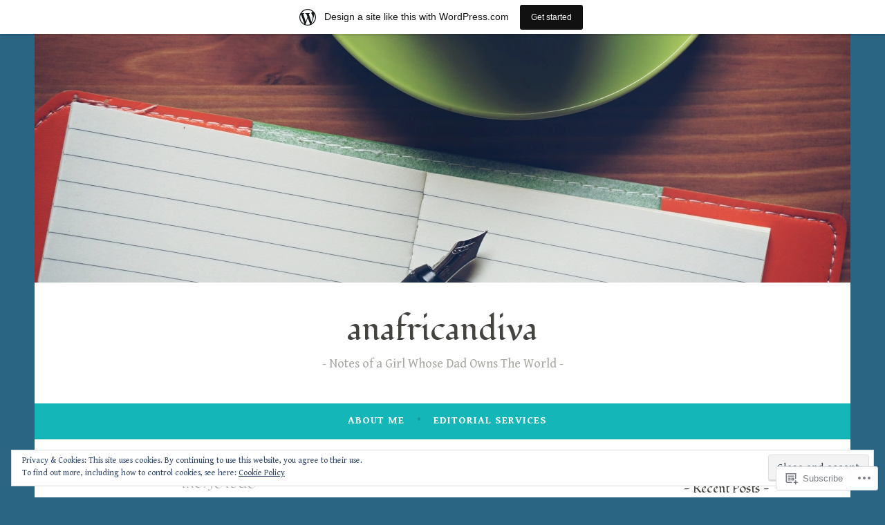

--- FILE ---
content_type: text/html; charset=UTF-8
request_url: https://anafricandiva.wordpress.com/tag/joysuo/
body_size: 30145
content:
<!DOCTYPE html>
<html lang="en">
<head>
<meta charset="UTF-8">
<meta name="viewport" content="width=device-width, initial-scale=1">
<link rel="profile" href="http://gmpg.org/xfn/11">

<title>Joysuo &#8211; anafricandiva</title>
<script type="text/javascript">
  WebFontConfig = {"google":{"families":["Fondamento:r:latin,latin-ext","Gentium+Book+Basic:r,i,b,bi:latin,latin-ext"]},"api_url":"https:\/\/fonts-api.wp.com\/css"};
  (function() {
    var wf = document.createElement('script');
    wf.src = '/wp-content/plugins/custom-fonts/js/webfont.js';
    wf.type = 'text/javascript';
    wf.async = 'true';
    var s = document.getElementsByTagName('script')[0];
    s.parentNode.insertBefore(wf, s);
	})();
</script><style id="jetpack-custom-fonts-css">.wf-active body, .wf-active button, .wf-active input, .wf-active select, .wf-active textarea{font-family:"Gentium Book Basic",serif}.wf-active .menu-toggle{font-family:"Gentium Book Basic",serif}.wf-active .comment-navigation a, .wf-active .paging-navigation a, .wf-active .post-navigation a{font-family:"Gentium Book Basic",serif}.wf-active .site-description{font-family:"Gentium Book Basic",serif}.wf-active .entry-footer, .wf-active .entry-meta{font-family:"Gentium Book Basic",serif}@media screen and (min-width: 850px){.wf-active .cat-links a{font-family:"Gentium Book Basic",serif}}.wf-active blockquote:before{font-family:"Gentium Book Basic",serif}.wf-active blockquote{font-family:"Gentium Book Basic",serif}.wf-active blockquote cite{font-family:"Gentium Book Basic",serif}.wf-active .comment-body .edit-link a, .wf-active .front-testimonials .edit-link a, .wf-active body:not(.search):not(.single-jetpack-testimonial) .jetpack-testimonial .edit-link a{font-family:"Gentium Book Basic",serif}.wf-active h1, .wf-active h2, .wf-active h3, .wf-active h4, .wf-active h5, .wf-active h6{font-family:"Fondamento",cursive;font-style:normal;font-weight:400}.wf-active h1, .wf-active .site-title{font-style:normal;font-weight:400}.wf-active h2{font-style:normal;font-weight:400}.wf-active h3{font-style:normal;font-weight:400}.wf-active h4{font-style:normal;font-weight:400}.wf-active h5{font-style:normal;font-weight:400}.wf-active h6{font-style:normal;font-weight:400}@media screen and (min-width: 850px){.wf-active h1, .wf-active .site-title{font-style:normal;font-weight:400}}@media screen and (min-width: 850px){.wf-active h2{font-style:normal;font-weight:400}}@media screen and (min-width: 850px){.wf-active h3{font-style:normal;font-weight:400}}@media screen and (min-width: 850px){.wf-active h4, .wf-active .site-description{font-style:normal;font-weight:400}}@media screen and (min-width: 850px){.wf-active h5{font-style:normal;font-weight:400}}@media screen and (min-width: 850px){.wf-active h6, .wf-active .cat-links a, .wf-active .hero-content-wrapper .cat-links a{font-style:normal;font-weight:400}}.wf-active th{font-weight:400;font-style:normal}.wf-active .post-navigation .title{font-family:"Fondamento",cursive;font-style:normal;font-weight:400}.wf-active .widget-title{font-style:normal;font-weight:400}.wf-active .site-title{font-family:"Fondamento",cursive;font-style:normal;font-weight:400}.wf-active .archive .page-title, .wf-active .search .page-title{font-family:"Fondamento",cursive;font-weight:400;font-style:normal}.wf-active .entry-title, .wf-active .entry-title a, .wf-active .page-title, .wf-active .woocommerce .page-title{font-style:normal;font-weight:400}@media screen and (min-width: 850px){.wf-active .entry-title, .wf-active .entry-title a, .wf-active .page-title, .wf-active .woocommerce .page-title{font-style:normal;font-weight:400}}.wf-active .comments-title{font-style:normal;font-weight:400}.wf-active .author-title{font-style:normal;font-weight:400}.wf-active .hero-content-wrapper .entry-title{font-weight:400;font-style:normal}.wf-active .featured-page .entry-title, .wf-active .featured-page .entry-title a{font-weight:400;font-style:normal}@media screen and (min-width: 850px){.wf-active .featured-page .entry-title, .wf-active .featured-page .entry-title a{font-weight:400;font-style:normal}}.wf-active .jetpack-testimonial-shortcode .testimonial-entry-title, .wf-active body:not(.search):not(.single-jetpack-testimonial) .jetpack-testimonial .entry-title, .wf-active body:not(.search):not(.single-jetpack-testimonial) .jetpack-testimonial .entry-title a{font-family:"Fondamento",cursive;font-weight:400;font-style:normal}.wf-active .hero-content-wrapper .entry-title{font-style:normal;font-weight:400}@media screen and (min-width: 1180px){.wf-active .hero-content-wrapper .entry-title{font-style:normal;font-weight:400}}</style>
<meta name='robots' content='max-image-preview:large' />
<link rel='dns-prefetch' href='//s0.wp.com' />
<link rel='dns-prefetch' href='//fonts-api.wp.com' />
<link rel='dns-prefetch' href='//af.pubmine.com' />
<link rel="alternate" type="application/rss+xml" title="anafricandiva &raquo; Feed" href="https://anafricandiva.wordpress.com/feed/" />
<link rel="alternate" type="application/rss+xml" title="anafricandiva &raquo; Comments Feed" href="https://anafricandiva.wordpress.com/comments/feed/" />
<link rel="alternate" type="application/rss+xml" title="anafricandiva &raquo; Joysuo Tag Feed" href="https://anafricandiva.wordpress.com/tag/joysuo/feed/" />
	<script type="text/javascript">
		/* <![CDATA[ */
		function addLoadEvent(func) {
			var oldonload = window.onload;
			if (typeof window.onload != 'function') {
				window.onload = func;
			} else {
				window.onload = function () {
					oldonload();
					func();
				}
			}
		}
		/* ]]> */
	</script>
	<link crossorigin='anonymous' rel='stylesheet' id='all-css-0-1' href='/_static/??/wp-content/mu-plugins/widgets/eu-cookie-law/templates/style.css,/wp-content/blog-plugins/marketing-bar/css/marketing-bar.css?m=1761640963j&cssminify=yes' type='text/css' media='all' />
<style id='wp-emoji-styles-inline-css'>

	img.wp-smiley, img.emoji {
		display: inline !important;
		border: none !important;
		box-shadow: none !important;
		height: 1em !important;
		width: 1em !important;
		margin: 0 0.07em !important;
		vertical-align: -0.1em !important;
		background: none !important;
		padding: 0 !important;
	}
/*# sourceURL=wp-emoji-styles-inline-css */
</style>
<link crossorigin='anonymous' rel='stylesheet' id='all-css-2-1' href='/wp-content/plugins/gutenberg-core/v22.2.0/build/styles/block-library/style.css?m=1764855221i&cssminify=yes' type='text/css' media='all' />
<style id='wp-block-library-inline-css'>
.has-text-align-justify {
	text-align:justify;
}
.has-text-align-justify{text-align:justify;}

/*# sourceURL=wp-block-library-inline-css */
</style><style id='global-styles-inline-css'>
:root{--wp--preset--aspect-ratio--square: 1;--wp--preset--aspect-ratio--4-3: 4/3;--wp--preset--aspect-ratio--3-4: 3/4;--wp--preset--aspect-ratio--3-2: 3/2;--wp--preset--aspect-ratio--2-3: 2/3;--wp--preset--aspect-ratio--16-9: 16/9;--wp--preset--aspect-ratio--9-16: 9/16;--wp--preset--color--black: #404040;--wp--preset--color--cyan-bluish-gray: #abb8c3;--wp--preset--color--white: #ffffff;--wp--preset--color--pale-pink: #f78da7;--wp--preset--color--vivid-red: #cf2e2e;--wp--preset--color--luminous-vivid-orange: #ff6900;--wp--preset--color--luminous-vivid-amber: #fcb900;--wp--preset--color--light-green-cyan: #7bdcb5;--wp--preset--color--vivid-green-cyan: #00d084;--wp--preset--color--pale-cyan-blue: #8ed1fc;--wp--preset--color--vivid-cyan-blue: #0693e3;--wp--preset--color--vivid-purple: #9b51e0;--wp--preset--color--dark-gray: #444340;--wp--preset--color--medium-gray: #a8a6a1;--wp--preset--color--light-gray: #e6e6e6;--wp--preset--color--blue: #15b6b8;--wp--preset--color--dark-blue: #0c8384;--wp--preset--gradient--vivid-cyan-blue-to-vivid-purple: linear-gradient(135deg,rgb(6,147,227) 0%,rgb(155,81,224) 100%);--wp--preset--gradient--light-green-cyan-to-vivid-green-cyan: linear-gradient(135deg,rgb(122,220,180) 0%,rgb(0,208,130) 100%);--wp--preset--gradient--luminous-vivid-amber-to-luminous-vivid-orange: linear-gradient(135deg,rgb(252,185,0) 0%,rgb(255,105,0) 100%);--wp--preset--gradient--luminous-vivid-orange-to-vivid-red: linear-gradient(135deg,rgb(255,105,0) 0%,rgb(207,46,46) 100%);--wp--preset--gradient--very-light-gray-to-cyan-bluish-gray: linear-gradient(135deg,rgb(238,238,238) 0%,rgb(169,184,195) 100%);--wp--preset--gradient--cool-to-warm-spectrum: linear-gradient(135deg,rgb(74,234,220) 0%,rgb(151,120,209) 20%,rgb(207,42,186) 40%,rgb(238,44,130) 60%,rgb(251,105,98) 80%,rgb(254,248,76) 100%);--wp--preset--gradient--blush-light-purple: linear-gradient(135deg,rgb(255,206,236) 0%,rgb(152,150,240) 100%);--wp--preset--gradient--blush-bordeaux: linear-gradient(135deg,rgb(254,205,165) 0%,rgb(254,45,45) 50%,rgb(107,0,62) 100%);--wp--preset--gradient--luminous-dusk: linear-gradient(135deg,rgb(255,203,112) 0%,rgb(199,81,192) 50%,rgb(65,88,208) 100%);--wp--preset--gradient--pale-ocean: linear-gradient(135deg,rgb(255,245,203) 0%,rgb(182,227,212) 50%,rgb(51,167,181) 100%);--wp--preset--gradient--electric-grass: linear-gradient(135deg,rgb(202,248,128) 0%,rgb(113,206,126) 100%);--wp--preset--gradient--midnight: linear-gradient(135deg,rgb(2,3,129) 0%,rgb(40,116,252) 100%);--wp--preset--font-size--small: 13px;--wp--preset--font-size--medium: 20px;--wp--preset--font-size--large: 36px;--wp--preset--font-size--x-large: 42px;--wp--preset--font-family--albert-sans: 'Albert Sans', sans-serif;--wp--preset--font-family--alegreya: Alegreya, serif;--wp--preset--font-family--arvo: Arvo, serif;--wp--preset--font-family--bodoni-moda: 'Bodoni Moda', serif;--wp--preset--font-family--bricolage-grotesque: 'Bricolage Grotesque', sans-serif;--wp--preset--font-family--cabin: Cabin, sans-serif;--wp--preset--font-family--chivo: Chivo, sans-serif;--wp--preset--font-family--commissioner: Commissioner, sans-serif;--wp--preset--font-family--cormorant: Cormorant, serif;--wp--preset--font-family--courier-prime: 'Courier Prime', monospace;--wp--preset--font-family--crimson-pro: 'Crimson Pro', serif;--wp--preset--font-family--dm-mono: 'DM Mono', monospace;--wp--preset--font-family--dm-sans: 'DM Sans', sans-serif;--wp--preset--font-family--dm-serif-display: 'DM Serif Display', serif;--wp--preset--font-family--domine: Domine, serif;--wp--preset--font-family--eb-garamond: 'EB Garamond', serif;--wp--preset--font-family--epilogue: Epilogue, sans-serif;--wp--preset--font-family--fahkwang: Fahkwang, sans-serif;--wp--preset--font-family--figtree: Figtree, sans-serif;--wp--preset--font-family--fira-sans: 'Fira Sans', sans-serif;--wp--preset--font-family--fjalla-one: 'Fjalla One', sans-serif;--wp--preset--font-family--fraunces: Fraunces, serif;--wp--preset--font-family--gabarito: Gabarito, system-ui;--wp--preset--font-family--ibm-plex-mono: 'IBM Plex Mono', monospace;--wp--preset--font-family--ibm-plex-sans: 'IBM Plex Sans', sans-serif;--wp--preset--font-family--ibarra-real-nova: 'Ibarra Real Nova', serif;--wp--preset--font-family--instrument-serif: 'Instrument Serif', serif;--wp--preset--font-family--inter: Inter, sans-serif;--wp--preset--font-family--josefin-sans: 'Josefin Sans', sans-serif;--wp--preset--font-family--jost: Jost, sans-serif;--wp--preset--font-family--libre-baskerville: 'Libre Baskerville', serif;--wp--preset--font-family--libre-franklin: 'Libre Franklin', sans-serif;--wp--preset--font-family--literata: Literata, serif;--wp--preset--font-family--lora: Lora, serif;--wp--preset--font-family--merriweather: Merriweather, serif;--wp--preset--font-family--montserrat: Montserrat, sans-serif;--wp--preset--font-family--newsreader: Newsreader, serif;--wp--preset--font-family--noto-sans-mono: 'Noto Sans Mono', sans-serif;--wp--preset--font-family--nunito: Nunito, sans-serif;--wp--preset--font-family--open-sans: 'Open Sans', sans-serif;--wp--preset--font-family--overpass: Overpass, sans-serif;--wp--preset--font-family--pt-serif: 'PT Serif', serif;--wp--preset--font-family--petrona: Petrona, serif;--wp--preset--font-family--piazzolla: Piazzolla, serif;--wp--preset--font-family--playfair-display: 'Playfair Display', serif;--wp--preset--font-family--plus-jakarta-sans: 'Plus Jakarta Sans', sans-serif;--wp--preset--font-family--poppins: Poppins, sans-serif;--wp--preset--font-family--raleway: Raleway, sans-serif;--wp--preset--font-family--roboto: Roboto, sans-serif;--wp--preset--font-family--roboto-slab: 'Roboto Slab', serif;--wp--preset--font-family--rubik: Rubik, sans-serif;--wp--preset--font-family--rufina: Rufina, serif;--wp--preset--font-family--sora: Sora, sans-serif;--wp--preset--font-family--source-sans-3: 'Source Sans 3', sans-serif;--wp--preset--font-family--source-serif-4: 'Source Serif 4', serif;--wp--preset--font-family--space-mono: 'Space Mono', monospace;--wp--preset--font-family--syne: Syne, sans-serif;--wp--preset--font-family--texturina: Texturina, serif;--wp--preset--font-family--urbanist: Urbanist, sans-serif;--wp--preset--font-family--work-sans: 'Work Sans', sans-serif;--wp--preset--spacing--20: 0.44rem;--wp--preset--spacing--30: 0.67rem;--wp--preset--spacing--40: 1rem;--wp--preset--spacing--50: 1.5rem;--wp--preset--spacing--60: 2.25rem;--wp--preset--spacing--70: 3.38rem;--wp--preset--spacing--80: 5.06rem;--wp--preset--shadow--natural: 6px 6px 9px rgba(0, 0, 0, 0.2);--wp--preset--shadow--deep: 12px 12px 50px rgba(0, 0, 0, 0.4);--wp--preset--shadow--sharp: 6px 6px 0px rgba(0, 0, 0, 0.2);--wp--preset--shadow--outlined: 6px 6px 0px -3px rgb(255, 255, 255), 6px 6px rgb(0, 0, 0);--wp--preset--shadow--crisp: 6px 6px 0px rgb(0, 0, 0);}:where(.is-layout-flex){gap: 0.5em;}:where(.is-layout-grid){gap: 0.5em;}body .is-layout-flex{display: flex;}.is-layout-flex{flex-wrap: wrap;align-items: center;}.is-layout-flex > :is(*, div){margin: 0;}body .is-layout-grid{display: grid;}.is-layout-grid > :is(*, div){margin: 0;}:where(.wp-block-columns.is-layout-flex){gap: 2em;}:where(.wp-block-columns.is-layout-grid){gap: 2em;}:where(.wp-block-post-template.is-layout-flex){gap: 1.25em;}:where(.wp-block-post-template.is-layout-grid){gap: 1.25em;}.has-black-color{color: var(--wp--preset--color--black) !important;}.has-cyan-bluish-gray-color{color: var(--wp--preset--color--cyan-bluish-gray) !important;}.has-white-color{color: var(--wp--preset--color--white) !important;}.has-pale-pink-color{color: var(--wp--preset--color--pale-pink) !important;}.has-vivid-red-color{color: var(--wp--preset--color--vivid-red) !important;}.has-luminous-vivid-orange-color{color: var(--wp--preset--color--luminous-vivid-orange) !important;}.has-luminous-vivid-amber-color{color: var(--wp--preset--color--luminous-vivid-amber) !important;}.has-light-green-cyan-color{color: var(--wp--preset--color--light-green-cyan) !important;}.has-vivid-green-cyan-color{color: var(--wp--preset--color--vivid-green-cyan) !important;}.has-pale-cyan-blue-color{color: var(--wp--preset--color--pale-cyan-blue) !important;}.has-vivid-cyan-blue-color{color: var(--wp--preset--color--vivid-cyan-blue) !important;}.has-vivid-purple-color{color: var(--wp--preset--color--vivid-purple) !important;}.has-black-background-color{background-color: var(--wp--preset--color--black) !important;}.has-cyan-bluish-gray-background-color{background-color: var(--wp--preset--color--cyan-bluish-gray) !important;}.has-white-background-color{background-color: var(--wp--preset--color--white) !important;}.has-pale-pink-background-color{background-color: var(--wp--preset--color--pale-pink) !important;}.has-vivid-red-background-color{background-color: var(--wp--preset--color--vivid-red) !important;}.has-luminous-vivid-orange-background-color{background-color: var(--wp--preset--color--luminous-vivid-orange) !important;}.has-luminous-vivid-amber-background-color{background-color: var(--wp--preset--color--luminous-vivid-amber) !important;}.has-light-green-cyan-background-color{background-color: var(--wp--preset--color--light-green-cyan) !important;}.has-vivid-green-cyan-background-color{background-color: var(--wp--preset--color--vivid-green-cyan) !important;}.has-pale-cyan-blue-background-color{background-color: var(--wp--preset--color--pale-cyan-blue) !important;}.has-vivid-cyan-blue-background-color{background-color: var(--wp--preset--color--vivid-cyan-blue) !important;}.has-vivid-purple-background-color{background-color: var(--wp--preset--color--vivid-purple) !important;}.has-black-border-color{border-color: var(--wp--preset--color--black) !important;}.has-cyan-bluish-gray-border-color{border-color: var(--wp--preset--color--cyan-bluish-gray) !important;}.has-white-border-color{border-color: var(--wp--preset--color--white) !important;}.has-pale-pink-border-color{border-color: var(--wp--preset--color--pale-pink) !important;}.has-vivid-red-border-color{border-color: var(--wp--preset--color--vivid-red) !important;}.has-luminous-vivid-orange-border-color{border-color: var(--wp--preset--color--luminous-vivid-orange) !important;}.has-luminous-vivid-amber-border-color{border-color: var(--wp--preset--color--luminous-vivid-amber) !important;}.has-light-green-cyan-border-color{border-color: var(--wp--preset--color--light-green-cyan) !important;}.has-vivid-green-cyan-border-color{border-color: var(--wp--preset--color--vivid-green-cyan) !important;}.has-pale-cyan-blue-border-color{border-color: var(--wp--preset--color--pale-cyan-blue) !important;}.has-vivid-cyan-blue-border-color{border-color: var(--wp--preset--color--vivid-cyan-blue) !important;}.has-vivid-purple-border-color{border-color: var(--wp--preset--color--vivid-purple) !important;}.has-vivid-cyan-blue-to-vivid-purple-gradient-background{background: var(--wp--preset--gradient--vivid-cyan-blue-to-vivid-purple) !important;}.has-light-green-cyan-to-vivid-green-cyan-gradient-background{background: var(--wp--preset--gradient--light-green-cyan-to-vivid-green-cyan) !important;}.has-luminous-vivid-amber-to-luminous-vivid-orange-gradient-background{background: var(--wp--preset--gradient--luminous-vivid-amber-to-luminous-vivid-orange) !important;}.has-luminous-vivid-orange-to-vivid-red-gradient-background{background: var(--wp--preset--gradient--luminous-vivid-orange-to-vivid-red) !important;}.has-very-light-gray-to-cyan-bluish-gray-gradient-background{background: var(--wp--preset--gradient--very-light-gray-to-cyan-bluish-gray) !important;}.has-cool-to-warm-spectrum-gradient-background{background: var(--wp--preset--gradient--cool-to-warm-spectrum) !important;}.has-blush-light-purple-gradient-background{background: var(--wp--preset--gradient--blush-light-purple) !important;}.has-blush-bordeaux-gradient-background{background: var(--wp--preset--gradient--blush-bordeaux) !important;}.has-luminous-dusk-gradient-background{background: var(--wp--preset--gradient--luminous-dusk) !important;}.has-pale-ocean-gradient-background{background: var(--wp--preset--gradient--pale-ocean) !important;}.has-electric-grass-gradient-background{background: var(--wp--preset--gradient--electric-grass) !important;}.has-midnight-gradient-background{background: var(--wp--preset--gradient--midnight) !important;}.has-small-font-size{font-size: var(--wp--preset--font-size--small) !important;}.has-medium-font-size{font-size: var(--wp--preset--font-size--medium) !important;}.has-large-font-size{font-size: var(--wp--preset--font-size--large) !important;}.has-x-large-font-size{font-size: var(--wp--preset--font-size--x-large) !important;}.has-albert-sans-font-family{font-family: var(--wp--preset--font-family--albert-sans) !important;}.has-alegreya-font-family{font-family: var(--wp--preset--font-family--alegreya) !important;}.has-arvo-font-family{font-family: var(--wp--preset--font-family--arvo) !important;}.has-bodoni-moda-font-family{font-family: var(--wp--preset--font-family--bodoni-moda) !important;}.has-bricolage-grotesque-font-family{font-family: var(--wp--preset--font-family--bricolage-grotesque) !important;}.has-cabin-font-family{font-family: var(--wp--preset--font-family--cabin) !important;}.has-chivo-font-family{font-family: var(--wp--preset--font-family--chivo) !important;}.has-commissioner-font-family{font-family: var(--wp--preset--font-family--commissioner) !important;}.has-cormorant-font-family{font-family: var(--wp--preset--font-family--cormorant) !important;}.has-courier-prime-font-family{font-family: var(--wp--preset--font-family--courier-prime) !important;}.has-crimson-pro-font-family{font-family: var(--wp--preset--font-family--crimson-pro) !important;}.has-dm-mono-font-family{font-family: var(--wp--preset--font-family--dm-mono) !important;}.has-dm-sans-font-family{font-family: var(--wp--preset--font-family--dm-sans) !important;}.has-dm-serif-display-font-family{font-family: var(--wp--preset--font-family--dm-serif-display) !important;}.has-domine-font-family{font-family: var(--wp--preset--font-family--domine) !important;}.has-eb-garamond-font-family{font-family: var(--wp--preset--font-family--eb-garamond) !important;}.has-epilogue-font-family{font-family: var(--wp--preset--font-family--epilogue) !important;}.has-fahkwang-font-family{font-family: var(--wp--preset--font-family--fahkwang) !important;}.has-figtree-font-family{font-family: var(--wp--preset--font-family--figtree) !important;}.has-fira-sans-font-family{font-family: var(--wp--preset--font-family--fira-sans) !important;}.has-fjalla-one-font-family{font-family: var(--wp--preset--font-family--fjalla-one) !important;}.has-fraunces-font-family{font-family: var(--wp--preset--font-family--fraunces) !important;}.has-gabarito-font-family{font-family: var(--wp--preset--font-family--gabarito) !important;}.has-ibm-plex-mono-font-family{font-family: var(--wp--preset--font-family--ibm-plex-mono) !important;}.has-ibm-plex-sans-font-family{font-family: var(--wp--preset--font-family--ibm-plex-sans) !important;}.has-ibarra-real-nova-font-family{font-family: var(--wp--preset--font-family--ibarra-real-nova) !important;}.has-instrument-serif-font-family{font-family: var(--wp--preset--font-family--instrument-serif) !important;}.has-inter-font-family{font-family: var(--wp--preset--font-family--inter) !important;}.has-josefin-sans-font-family{font-family: var(--wp--preset--font-family--josefin-sans) !important;}.has-jost-font-family{font-family: var(--wp--preset--font-family--jost) !important;}.has-libre-baskerville-font-family{font-family: var(--wp--preset--font-family--libre-baskerville) !important;}.has-libre-franklin-font-family{font-family: var(--wp--preset--font-family--libre-franklin) !important;}.has-literata-font-family{font-family: var(--wp--preset--font-family--literata) !important;}.has-lora-font-family{font-family: var(--wp--preset--font-family--lora) !important;}.has-merriweather-font-family{font-family: var(--wp--preset--font-family--merriweather) !important;}.has-montserrat-font-family{font-family: var(--wp--preset--font-family--montserrat) !important;}.has-newsreader-font-family{font-family: var(--wp--preset--font-family--newsreader) !important;}.has-noto-sans-mono-font-family{font-family: var(--wp--preset--font-family--noto-sans-mono) !important;}.has-nunito-font-family{font-family: var(--wp--preset--font-family--nunito) !important;}.has-open-sans-font-family{font-family: var(--wp--preset--font-family--open-sans) !important;}.has-overpass-font-family{font-family: var(--wp--preset--font-family--overpass) !important;}.has-pt-serif-font-family{font-family: var(--wp--preset--font-family--pt-serif) !important;}.has-petrona-font-family{font-family: var(--wp--preset--font-family--petrona) !important;}.has-piazzolla-font-family{font-family: var(--wp--preset--font-family--piazzolla) !important;}.has-playfair-display-font-family{font-family: var(--wp--preset--font-family--playfair-display) !important;}.has-plus-jakarta-sans-font-family{font-family: var(--wp--preset--font-family--plus-jakarta-sans) !important;}.has-poppins-font-family{font-family: var(--wp--preset--font-family--poppins) !important;}.has-raleway-font-family{font-family: var(--wp--preset--font-family--raleway) !important;}.has-roboto-font-family{font-family: var(--wp--preset--font-family--roboto) !important;}.has-roboto-slab-font-family{font-family: var(--wp--preset--font-family--roboto-slab) !important;}.has-rubik-font-family{font-family: var(--wp--preset--font-family--rubik) !important;}.has-rufina-font-family{font-family: var(--wp--preset--font-family--rufina) !important;}.has-sora-font-family{font-family: var(--wp--preset--font-family--sora) !important;}.has-source-sans-3-font-family{font-family: var(--wp--preset--font-family--source-sans-3) !important;}.has-source-serif-4-font-family{font-family: var(--wp--preset--font-family--source-serif-4) !important;}.has-space-mono-font-family{font-family: var(--wp--preset--font-family--space-mono) !important;}.has-syne-font-family{font-family: var(--wp--preset--font-family--syne) !important;}.has-texturina-font-family{font-family: var(--wp--preset--font-family--texturina) !important;}.has-urbanist-font-family{font-family: var(--wp--preset--font-family--urbanist) !important;}.has-work-sans-font-family{font-family: var(--wp--preset--font-family--work-sans) !important;}
/*# sourceURL=global-styles-inline-css */
</style>

<style id='classic-theme-styles-inline-css'>
/*! This file is auto-generated */
.wp-block-button__link{color:#fff;background-color:#32373c;border-radius:9999px;box-shadow:none;text-decoration:none;padding:calc(.667em + 2px) calc(1.333em + 2px);font-size:1.125em}.wp-block-file__button{background:#32373c;color:#fff;text-decoration:none}
/*# sourceURL=/wp-includes/css/classic-themes.min.css */
</style>
<link crossorigin='anonymous' rel='stylesheet' id='all-css-4-1' href='/_static/??-eJx9j9EKwjAMRX/INE7qnA/it7Rd0GqzlaZ1+Pd2DFRUfMnD5ZzLDU4R3DhkGjLGUE5+EHSjDaO7Cm5U06kGxHMMBIluSmPvJT8JkHwPpJzICt+KuMCrK1HNOZo8E0y9NxSIK/ZPm2J1wNqYSATqZV8Y8rmK8uUtMcZisTfJ4O9Rn9TywYwd+dDstm231u1eXx5wqmRy&cssminify=yes' type='text/css' media='all' />
<link rel='stylesheet' id='dara-fonts-css' href='https://fonts-api.wp.com/css?family=Source+Sans+Pro%3A300%2C300italic%2C400%2C400italic%2C600%7CYrsa%3A300%2C400%2C700&#038;subset=latin%2Clatin-ext' media='all' />
<link crossorigin='anonymous' rel='stylesheet' id='all-css-6-1' href='/_static/??-eJx9jtsKwjAQRH/IuHipxQfxUyRd15iabEJ2Q/HvTcGHiuLbHJgzDEzZYGIlVojV5FCdZ4GRNFt8vBmkMlw8IzhiKr4J8juuUWQFi029UySBXAe42mJhHhF9BjJTxhS/+osPhYaQXIsOWmuB/yRHyYSEVn3iDzC3YH2Z1XM8bfput+2Ph303vgBS0l/q&cssminify=yes' type='text/css' media='all' />
<link crossorigin='anonymous' rel='stylesheet' id='print-css-7-1' href='/wp-content/mu-plugins/global-print/global-print.css?m=1465851035i&cssminify=yes' type='text/css' media='print' />
<style id='jetpack-global-styles-frontend-style-inline-css'>
:root { --font-headings: unset; --font-base: unset; --font-headings-default: -apple-system,BlinkMacSystemFont,"Segoe UI",Roboto,Oxygen-Sans,Ubuntu,Cantarell,"Helvetica Neue",sans-serif; --font-base-default: -apple-system,BlinkMacSystemFont,"Segoe UI",Roboto,Oxygen-Sans,Ubuntu,Cantarell,"Helvetica Neue",sans-serif;}
/*# sourceURL=jetpack-global-styles-frontend-style-inline-css */
</style>
<link crossorigin='anonymous' rel='stylesheet' id='all-css-10-1' href='/wp-content/themes/h4/global.css?m=1420737423i&cssminify=yes' type='text/css' media='all' />
<script type="text/javascript" id="wpcom-actionbar-placeholder-js-extra">
/* <![CDATA[ */
var actionbardata = {"siteID":"30663269","postID":"0","siteURL":"https://anafricandiva.wordpress.com","xhrURL":"https://anafricandiva.wordpress.com/wp-admin/admin-ajax.php","nonce":"7d8df276ec","isLoggedIn":"","statusMessage":"","subsEmailDefault":"instantly","proxyScriptUrl":"https://s0.wp.com/wp-content/js/wpcom-proxy-request.js?m=1513050504i&amp;ver=20211021","i18n":{"followedText":"New posts from this site will now appear in your \u003Ca href=\"https://wordpress.com/reader\"\u003EReader\u003C/a\u003E","foldBar":"Collapse this bar","unfoldBar":"Expand this bar","shortLinkCopied":"Shortlink copied to clipboard."}};
//# sourceURL=wpcom-actionbar-placeholder-js-extra
/* ]]> */
</script>
<script type="text/javascript" id="jetpack-mu-wpcom-settings-js-before">
/* <![CDATA[ */
var JETPACK_MU_WPCOM_SETTINGS = {"assetsUrl":"https://s0.wp.com/wp-content/mu-plugins/jetpack-mu-wpcom-plugin/sun/jetpack_vendor/automattic/jetpack-mu-wpcom/src/build/"};
//# sourceURL=jetpack-mu-wpcom-settings-js-before
/* ]]> */
</script>
<script crossorigin='anonymous' type='text/javascript'  src='/_static/??/wp-content/js/rlt-proxy.js,/wp-content/blog-plugins/wordads-classes/js/cmp/v2/cmp-non-gdpr.js?m=1720530689j'></script>
<script type="text/javascript" id="rlt-proxy-js-after">
/* <![CDATA[ */
	rltInitialize( {"token":null,"iframeOrigins":["https:\/\/widgets.wp.com"]} );
//# sourceURL=rlt-proxy-js-after
/* ]]> */
</script>
<link rel="EditURI" type="application/rsd+xml" title="RSD" href="https://anafricandiva.wordpress.com/xmlrpc.php?rsd" />
<meta name="generator" content="WordPress.com" />

<!-- Jetpack Open Graph Tags -->
<meta property="og:type" content="website" />
<meta property="og:title" content="Joysuo &#8211; anafricandiva" />
<meta property="og:url" content="https://anafricandiva.wordpress.com/tag/joysuo/" />
<meta property="og:site_name" content="anafricandiva" />
<meta property="og:image" content="https://s0.wp.com/i/blank.jpg?m=1383295312i" />
<meta property="og:image:width" content="200" />
<meta property="og:image:height" content="200" />
<meta property="og:image:alt" content="" />
<meta property="og:locale" content="en_US" />
<meta property="fb:app_id" content="249643311490" />
<meta name="twitter:creator" content="@anafricandiva" />
<meta name="twitter:site" content="@anafricandiva" />

<!-- End Jetpack Open Graph Tags -->
<link rel="shortcut icon" type="image/x-icon" href="https://s0.wp.com/i/favicon.ico?m=1713425267i" sizes="16x16 24x24 32x32 48x48" />
<link rel="icon" type="image/x-icon" href="https://s0.wp.com/i/favicon.ico?m=1713425267i" sizes="16x16 24x24 32x32 48x48" />
<link rel="apple-touch-icon" href="https://s0.wp.com/i/webclip.png?m=1713868326i" />
<link rel='openid.server' href='https://anafricandiva.wordpress.com/?openidserver=1' />
<link rel='openid.delegate' href='https://anafricandiva.wordpress.com/' />
<link rel="search" type="application/opensearchdescription+xml" href="https://anafricandiva.wordpress.com/osd.xml" title="anafricandiva" />
<link rel="search" type="application/opensearchdescription+xml" href="https://s1.wp.com/opensearch.xml" title="WordPress.com" />
<meta name="theme-color" content="#2a6584" />
		<style type="text/css">
			.recentcomments a {
				display: inline !important;
				padding: 0 !important;
				margin: 0 !important;
			}

			table.recentcommentsavatartop img.avatar, table.recentcommentsavatarend img.avatar {
				border: 0px;
				margin: 0;
			}

			table.recentcommentsavatartop a, table.recentcommentsavatarend a {
				border: 0px !important;
				background-color: transparent !important;
			}

			td.recentcommentsavatarend, td.recentcommentsavatartop {
				padding: 0px 0px 1px 0px;
				margin: 0px;
			}

			td.recentcommentstextend {
				border: none !important;
				padding: 0px 0px 2px 10px;
			}

			.rtl td.recentcommentstextend {
				padding: 0px 10px 2px 0px;
			}

			td.recentcommentstexttop {
				border: none;
				padding: 0px 0px 0px 10px;
			}

			.rtl td.recentcommentstexttop {
				padding: 0px 10px 0px 0px;
			}
		</style>
		<meta name="description" content="Posts about Joysuo written by anafricandiva" />
<style type="text/css" id="custom-background-css">
body.custom-background { background-color: #2a6584; }
</style>
	<script type="text/javascript">
/* <![CDATA[ */
var wa_client = {}; wa_client.cmd = []; wa_client.config = { 'blog_id': 30663269, 'blog_language': 'en', 'is_wordads': false, 'hosting_type': 0, 'afp_account_id': null, 'afp_host_id': 5038568878849053, 'theme': 'pub/dara', '_': { 'title': 'Advertisement', 'privacy_settings': 'Privacy Settings' }, 'formats': [ 'belowpost', 'bottom_sticky', 'sidebar_sticky_right', 'sidebar', 'gutenberg_rectangle', 'gutenberg_leaderboard', 'gutenberg_mobile_leaderboard', 'gutenberg_skyscraper' ] };
/* ]]> */
</script>
		<script type="text/javascript">

			window.doNotSellCallback = function() {

				var linkElements = [
					'a[href="https://wordpress.com/?ref=footer_blog"]',
					'a[href="https://wordpress.com/?ref=footer_website"]',
					'a[href="https://wordpress.com/?ref=vertical_footer"]',
					'a[href^="https://wordpress.com/?ref=footer_segment_"]',
				].join(',');

				var dnsLink = document.createElement( 'a' );
				dnsLink.href = 'https://wordpress.com/advertising-program-optout/';
				dnsLink.classList.add( 'do-not-sell-link' );
				dnsLink.rel = 'nofollow';
				dnsLink.style.marginLeft = '0.5em';
				dnsLink.textContent = 'Do Not Sell or Share My Personal Information';

				var creditLinks = document.querySelectorAll( linkElements );

				if ( 0 === creditLinks.length ) {
					return false;
				}

				Array.prototype.forEach.call( creditLinks, function( el ) {
					el.insertAdjacentElement( 'afterend', dnsLink );
				});

				return true;
			};

		</script>
		<style type="text/css" id="custom-colors-css">#infinite-handle span,
            .hero-content-wrapper .cat-links a,
            .jetpack-social-navigation ul li,
            .jetpack-social-navigation ul a,
            .jetpack-social-navigation ul a:visited,
            .main-navigation,
            .main-navigation a,
            .main-navigation ul ul a,
            .button,
            .button:hover,
            .button:active,
            .button:focus,
            .menu-toggle,
            button,
            input[type="button"],
            input[type="reset"],
            input[type="submit"],
            .woocommerce #respond input#submit.alt,
            .woocommerce a.button.alt,
            .woocommerce button.button.alt,
            .woocommerce input.button.alt,
            .woocommerce #respond input#submit.alt:hover,
            .woocommerce a.button.alt:hover,
            .woocommerce button.button.alt:hover,
            .woocommerce input.button.alt:hover { color: #FFFFFF;}
.jetpack-social-navigation ul a:hover,
    		.menu-toggle:hover,
    		.menu-toggle:focus { color: #FFFFFF;}
.site-footer,
            .site-footer a { color: #FFFFFF;}
body { background-color: #2a6584;}
.site-footer { background-color: #2D6D8F;}
</style>
<script type="text/javascript">
	window.google_analytics_uacct = "UA-52447-2";
</script>

<script type="text/javascript">
	var _gaq = _gaq || [];
	_gaq.push(['_setAccount', 'UA-52447-2']);
	_gaq.push(['_gat._anonymizeIp']);
	_gaq.push(['_setDomainName', 'wordpress.com']);
	_gaq.push(['_initData']);
	_gaq.push(['_trackPageview']);

	(function() {
		var ga = document.createElement('script'); ga.type = 'text/javascript'; ga.async = true;
		ga.src = ('https:' == document.location.protocol ? 'https://ssl' : 'http://www') + '.google-analytics.com/ga.js';
		(document.getElementsByTagName('head')[0] || document.getElementsByTagName('body')[0]).appendChild(ga);
	})();
</script>
<link crossorigin='anonymous' rel='stylesheet' id='all-css-0-3' href='/_static/??-eJyNzMsKAjEMheEXshPqBXUhPoo4bRgytmkwCYNvbwdm487d+eDwwyIhNTZkg+pBik/ECjOaPNNrM6gz1Ja9oMJCeUJTsCZBmval9ik4JNUd/F17ECcYnUruHDW9SYxa//5oqMRr+F5v8Xw6XC/xGPfzF3aEQ7Q=&cssminify=yes' type='text/css' media='all' />
</head>

<body class="archive tag tag-joysuo tag-292557729 custom-background wp-embed-responsive wp-theme-pubdara customizer-styles-applied hfeed not-multi-author display-header-text jetpack-reblog-enabled has-marketing-bar has-marketing-bar-theme-dara">
<div id="page" class="site">
	<a class="skip-link screen-reader-text" href="#content">Skip to content</a>

	<header id="masthead" class="site-header" role="banner">

			<div class="custom-header">
		<a href="https://anafricandiva.wordpress.com/" rel="home">
			<img src="https://defaultcustomheadersdata.files.wordpress.com/2016/07/design2.jpg?resize=1180,360" width="1180" height="360" alt="">
		</a>
	</div><!-- .custom-header -->

				<div class="site-branding">
										<p class="site-title"><a href="https://anafricandiva.wordpress.com/" rel="home">anafricandiva</a></p>
							<p class="site-description">Notes of a Girl Whose Dad Owns The World</p>
			
					</div><!-- .site-branding -->

		<nav id="site-navigation" class="main-navigation" role="navigation">
	<button class="menu-toggle" aria-controls="top-menu" aria-expanded="false">Menu</button>
	<div id="top-menu" class="menu"><ul>
<li class="page_item page-item-2"><a href="https://anafricandiva.wordpress.com/about/">About Me</a></li>
<li class="page_item page-item-1009"><a href="https://anafricandiva.wordpress.com/editorial-services/">Editorial Services</a></li>
</ul></div>
	</nav>

	</header>

	
	<div id="content" class="site-content">

	<div id="primary" class="content-area">
		<main id="main" class="site-main" role="main">

		
			<header class="page-header">
				<h1 class="page-title">Tag: <span>Joysuo</span></h1>			</header>
			
<article id="post-1064" class="post-1064 post type-post status-publish format-standard hentry category-family-life category-published-articles tag-joysuo tag-marriage tag-mothers tag-sex tag-widowhood without-featured-image">
	
	<header class="entry-header">
		<span class="cat-links"><a href="https://anafricandiva.wordpress.com/category/family-life/" rel="category tag">Family Life</a>, <a href="https://anafricandiva.wordpress.com/category/published-articles/" rel="category tag">Published Articles</a></span><h2 class="entry-title"><a href="https://anafricandiva.wordpress.com/2015/06/05/joysuo-should-women-enjoy-sex-like-men/" rel="bookmark">Joysuo: Should Women Enjoy Sex Like&nbsp;Men?</a></h2>	</header>

	<div class="entry-body">
							<div class="entry-meta">
			<span class="posted-on"><a href="https://anafricandiva.wordpress.com/2015/06/05/joysuo-should-women-enjoy-sex-like-men/" rel="bookmark"><time class="entry-date published updated" datetime="2015-06-05T09:11:16+00:00">June 5, 2015</time></a></span><span class="byline"> <span class="author vcard"><a class="url fn n" href="https://anafricandiva.wordpress.com/author/anafricandiva/">anafricandiva</a></span></span>		</div><!-- .entry-meta -->		
		<div class="entry-content">
			<p>Today I saw a tweet about 60-year-old women not needing sex, and I shook my head not just because this is ridiculous, but because it applies only to women.</p>
<p>My mum called me one day and as we talked, she mentioned that a certain member of her church (where I grew up) was remarrying. I was shocked. “Is it not yesterday Aunty died?” I shouldn’t have let that come out of my mouth; I should have known what would follow. “Hmm, my dear, that’s men for you o. If it was <em>sista</em> do you think she would even have remarried, not to talk about this quickly?”</p>
<p>I had been mildly upset that he was remarrying so quickly, but my greater annoyance at the end of that phone call was not with him. It was with us, women, and the role we unwittingly play in perpetuating the myths that keep us bound. From the time I was a little girl, I heard and saw things that I struggled to make sense of.  I would sit around while older women talked about issues, and learn things that made me wonder how I would ever fit into society. From a tender age I suspected they were either myths, or I was strange.</p>
<p><em>“If tosay na woman wey hin husband die, you think say she for marry again?” “For where!”</em></p>
<p>Listening to the discussions that usually followed such assertions, you would draw the following conclusions; women don’t really like sex, and they just do it to keep the man satisfied. Consequently, whereas a widower would need to remarry- sometimes quickly- because of his sexual needs, a woman has no such needs and should therefore stay unmarried for the rest of her life. Also wrapped up in this is the fact that the woman is nobler, purer and more worthy of praise than the man, because she does not need sex.</p>
<p>When I was a newlywed my mum always reminded me, “Never deny your husband sex.” And I would laugh, and laugh, and laugh, because I couldn’t say to her, “<em>Mummy forget that thing, I need am pass the guy sef</em>.” She would be mortified.</p>
<p>I know there are many women who have yet to embrace their sexuality. One wife told her husband, “I’ve given you a son, I’ve given you a daughter. Sex for what again??” When he tried to make her see reason, she said, “Please I am not one of those spoilt girls.” If I hadn’t heard this from the frustrated hubby himself I wouldn’t have believed it.</p>
<p>A few weeks later I was at a meeting for women and an older woman seated beside me pointed to the lady who had just taken the microphone and whispered, “She ought not to have remarried, because of her position and her age.” I was aghast. The lady in question was a widowed ordained minister who had married a widower gentleman, in the Lord. I did not even know she was in her early sixties; she looked to be in her late forties. <em>Who made these rules, I wondered? Had she stopped functioning as a woman simply because she was a minister or because she had reached 60?</em></p>
<p>Am I saying every widow should remarry? No. I am just saying that a woman who remarries is not committing any crime, and neither is the one who chooses not to. Women have physical needs just as men do, and people are different, male or female.</p>
<p>Some women remarry not for physical intimacy but for financial stability, or companionship. There’s nothing wrong with that.</p>
<p>A lot of women also have valid reasons choosing not to remarry, many of which I applaud. Some stay unmarried to safeguard the future of their children (many African cultures are complex and usually not in a widow’s favour), some stay unmarried for the simple reason that no other man they have met can fill their late husband’s shoes.</p>
<p>But please, don’t come and tell me you felt no need to remarry because you don’t have sexual needs and that this makes you more virtuous than the woman who does.</p>
<p>Acknowledging and celebrating your sexuality as a woman is one of the most important things you can ever do. How did we embrace this “sex is for husbands” rubbish?</p>
<p>I blame the older women for this. I understand that female genital mutilation tampers with a woman’s sexuality, hence many of them did/do not enjoy sex. I also understand that some husbands are unskilled and their wives get little or no pleasure. What I do not understand is the perpetuation of the notion that women who love sex are not normal. One older woman actually told me, “Those ones are dogs.”</p>
<p>No be all old women sha. I remember living in the home of a couple who are close friends of my parents, about a decade ago. I spent most of my time with the children, but their octogenarian paternal grandmother (now of blessed memory) was living with them, and the woman had stories! Mostly stories about the places she had travelled to as a young woman, but sometimes funny stories like the time she went to fetch water and a guy asked if he could look at her breasts. It was the relish with which she told those stories that amused me. She took such delight in them, I suspected she had been a sensual young woman. Then one day, she confirmed my suspicions.</p>
<p>My mum came into town to spend the night with us, and she didn’t come out of her room till late morning. I knew she had been praying, but Mama didn’t even think about that.</p>
<p>“Ah, you’re finally out. I didn’t know your husband was around o.”</p>
<p>I think my mum knew where she was headed but feigned ignorance. “Ah, Mama, what would my husband being around have to do with my not coming out of the room? I was praying o.”</p>
<p>“What kind of question is that? I thought your husband was around and you were having sex.”</p>
<p>“Since morning, Mama?” My mum asked.</p>
<p>“Yes now, when my husband was alive, even after he was done I wouldn’t let him come out. I would ask him to stay inside.”</p>
<p>The look on my mother’s face was priceless, hahaha!</p>
<p>Mama wey sabi! Rest in peace ma’am!</p>
<p>&nbsp;</p>
<p>&nbsp;</p>
<p><em>I wrote this article last month. It was first published on sabinews.com</em></p>
		</div>

			<footer class="entry-footer">
		<span class="tags-links">Tagged <a href="https://anafricandiva.wordpress.com/tag/joysuo/" rel="tag">Joysuo</a>, <a href="https://anafricandiva.wordpress.com/tag/marriage/" rel="tag">marriage</a>, <a href="https://anafricandiva.wordpress.com/tag/mothers/" rel="tag">Mothers</a>, <a href="https://anafricandiva.wordpress.com/tag/sex/" rel="tag">Sex</a>, <a href="https://anafricandiva.wordpress.com/tag/widowhood/" rel="tag">Widowhood</a></span><span class="comments-link"><a href="https://anafricandiva.wordpress.com/2015/06/05/joysuo-should-women-enjoy-sex-like-men/#comments">2 Comments</a></span>	</footer><!-- .entry-footer -->
		
	</div><!-- .entry-body -->
</article><!-- #post-## -->

<article id="post-1035" class="post-1035 post type-post status-publish format-standard hentry category-uncategorized tag-joysuo tag-marriage tag-sex without-featured-image">
	
	<header class="entry-header">
		<span class="cat-links"><a href="https://anafricandiva.wordpress.com/category/uncategorized/" rel="category tag">Uncategorized</a></span><h2 class="entry-title"><a href="https://anafricandiva.wordpress.com/2015/05/06/joysuo-married-sex-and-the-female-orgasm/" rel="bookmark">Joysuo: Married Sex and the Female&nbsp;Orgasm</a></h2>	</header>

	<div class="entry-body">
							<div class="entry-meta">
			<span class="posted-on"><a href="https://anafricandiva.wordpress.com/2015/05/06/joysuo-married-sex-and-the-female-orgasm/" rel="bookmark"><time class="entry-date published" datetime="2015-05-06T09:34:03+00:00">May 6, 2015</time><time class="updated" datetime="2015-05-24T09:43:25+00:00">May 24, 2015</time></a></span><span class="byline"> <span class="author vcard"><a class="url fn n" href="https://anafricandiva.wordpress.com/author/anafricandiva/">anafricandiva</a></span></span>		</div><!-- .entry-meta -->		
		<div class="entry-content">
			<p>Last night I was a guest on #MySexuality, a teaching series which has its leaning on adult expression of sexuality backed by the word of God. I was asked to speak on the topic Orgasm: The Ultimate Sexual Destination (A Female Perspective).</p>
<p>You can read the tweets on my Twitter page for married couples, @joysuo. You can also search the hashtag #MySexuality, or <a href="https://storify.com/joysuo/orgasm-a-female-perspective" target="_blank"><span style="text-decoration:underline;"><strong>click here</strong></span></a> for the storified version of my tweets. I hope you find a thing or two to encourage you in your marriage. Blessings!</p>
<p>&nbsp;</p>
<p>&nbsp;</p>
<div id="atatags-370373-696b81d561c06">
		<script type="text/javascript">
			__ATA = window.__ATA || {};
			__ATA.cmd = window.__ATA.cmd || [];
			__ATA.cmd.push(function() {
				__ATA.initVideoSlot('atatags-370373-696b81d561c06', {
					sectionId: '370373',
					format: 'inread'
				});
			});
		</script>
	</div>		</div>

			<footer class="entry-footer">
		<span class="tags-links">Tagged <a href="https://anafricandiva.wordpress.com/tag/joysuo/" rel="tag">Joysuo</a>, <a href="https://anafricandiva.wordpress.com/tag/marriage/" rel="tag">marriage</a>, <a href="https://anafricandiva.wordpress.com/tag/sex/" rel="tag">Sex</a></span><span class="comments-link"><a href="https://anafricandiva.wordpress.com/2015/05/06/joysuo-married-sex-and-the-female-orgasm/#respond">Leave a comment</a></span>	</footer><!-- .entry-footer -->
		
	</div><!-- .entry-body -->
</article><!-- #post-## -->

<article id="post-998" class="post-998 post type-post status-publish format-standard hentry category-family-life tag-joysuo tag-marriage tag-sex without-featured-image">
	
	<header class="entry-header">
		<span class="cat-links"><a href="https://anafricandiva.wordpress.com/category/family-life/" rel="category tag">Family Life</a></span><h2 class="entry-title"><a href="https://anafricandiva.wordpress.com/2015/03/11/5-simple-ways-to-juice-up-married-sex/" rel="bookmark">Joysuo: 5 Simple Ways to Juice Up Married&nbsp;Sex</a></h2>	</header>

	<div class="entry-body">
							<div class="entry-meta">
			<span class="posted-on"><a href="https://anafricandiva.wordpress.com/2015/03/11/5-simple-ways-to-juice-up-married-sex/" rel="bookmark"><time class="entry-date published" datetime="2015-03-11T09:59:15+00:00">March 11, 2015</time><time class="updated" datetime="2015-05-24T09:43:50+00:00">May 24, 2015</time></a></span><span class="byline"> <span class="author vcard"><a class="url fn n" href="https://anafricandiva.wordpress.com/author/anafricandiva/">anafricandiva</a></span></span>		</div><!-- .entry-meta -->		
		<div class="entry-content">
			<p>It is no news that the factors which lead to boredom once the dotted lines are signed are many.</p>
<p>You’re now having sex with a relative, and only with that person for the rest of your life. The demands of building a career and earning a living, especially in big cities where many couples spend hours in traffic, can take a toll on a couple. Add children of various ages to the mix, and it’s easy to fall into bed, and settle for bland two-minute sex before rolling over to sleep off the stress of a hard day.</p>
<p>Here are a few things you can try whenever you need to get the juices flowing in that department:</p>
<p><strong style="line-height:1.5;">1. Get out of the bedroom</strong></p>
<p>Making love <em>only</em> in the bedroom <em>all</em><em> </em>the time is a surefire way to plunge your sex life into the doldrums of monotony. Whenever you get some alone time, or the kids are deep asleep, try the kitchen, bathroom, living room, anywhere but your good old bed. This alone can bring in a new flavour you’ll enjoy.</p>
<p><strong style="line-height:1.5;">2. Try a new position</strong></p>
<p>It is not for nothing that the missionary position has been dear to couples for ages. The intimacy of being face to face brings about a unique bond. Still, inasmuch as missionary is a staple, it is very important for couples to try other positions from time to time. It not only keeps boredom at bay, it also makes it possible for you to explore pleasure zones you may not have known of before. This applies not only to intercourse, but also to foreplay; if you’re used to lying down during foreplay, why not try sitting up?</p>
<p><strong style="line-height:1.5;">3. Put on some music and dance</strong></p>
<p>There’s a reason why the phrase “baby-making music” exists. Music nourishes love, as we all know, and if as you listen you can dance to the music, looking into each other’s eyes or rubbing against each other while locking lips, things can get steamy real quick.</p>
<p><strong style="line-height:1.5;">4. Slip on a condom</strong></p>
<p>Worrying about getting pregnant before you are ready can be a distraction and a dampener, so condoms are great for birth control, but they can also increase your pleasure in various ways. For instance, condoms can make him last longer if you both want to try that, and the ribbed and dotted ones create a different sensation for her too. Delicious!</p>
<p><strong style="line-height:1.5;">5. Get away from the kids for a few hours</strong></p>
<p>If you can arrange proper childcare that will enable you to have a few hours of intimacy without being worried about the kids, it’s totally worth it. You can use this time to rest (which is very important for great sex), bond with each other, and then dive into a memorable session, the recollection of which will spark a fire when you’re back to your regular routine.</p>
<p>Being married does not have to mean boring sex forever. In fact, it should be the opposite. Go for it!</p>
<p>&nbsp;</p>
		</div>

			<footer class="entry-footer">
		<span class="tags-links">Tagged <a href="https://anafricandiva.wordpress.com/tag/joysuo/" rel="tag">Joysuo</a>, <a href="https://anafricandiva.wordpress.com/tag/marriage/" rel="tag">marriage</a>, <a href="https://anafricandiva.wordpress.com/tag/sex/" rel="tag">Sex</a></span><span class="comments-link"><a href="https://anafricandiva.wordpress.com/2015/03/11/5-simple-ways-to-juice-up-married-sex/#comments">1 Comment</a></span>	</footer><!-- .entry-footer -->
		
	</div><!-- .entry-body -->
</article><!-- #post-## -->

<article id="post-954" class="post-954 post type-post status-publish format-standard hentry category-family-life category-uncategorized tag-joysuo tag-marriage tag-relationships tag-sex without-featured-image">
	
	<header class="entry-header">
		<span class="cat-links"><a href="https://anafricandiva.wordpress.com/category/family-life/" rel="category tag">Family Life</a>, <a href="https://anafricandiva.wordpress.com/category/uncategorized/" rel="category tag">Uncategorized</a></span><h2 class="entry-title"><a href="https://anafricandiva.wordpress.com/2015/01/21/joysuo-how-virginity-almost-destroyed-my-marriage/" rel="bookmark">Joysuo: How Virginity Almost Destroyed My&nbsp;Marriage</a></h2>	</header>

	<div class="entry-body">
							<div class="entry-meta">
			<span class="posted-on"><a href="https://anafricandiva.wordpress.com/2015/01/21/joysuo-how-virginity-almost-destroyed-my-marriage/" rel="bookmark"><time class="entry-date published" datetime="2015-01-21T09:40:51+00:00">January 21, 2015</time><time class="updated" datetime="2015-05-06T08:42:28+00:00">May 6, 2015</time></a></span><span class="byline"> <span class="author vcard"><a class="url fn n" href="https://anafricandiva.wordpress.com/author/anafricandiva/">anafricandiva</a></span></span>		</div><!-- .entry-meta -->		
		<div class="entry-content">
			<p>Someone tweeted a post with that heading and I thought, is there no end to this foolishness? Dear writer of that post, and all others who think their sex life is crappy because they married as virgins, let me let you in on a secret&#8230; Everyone was once a virgin. Did you know that? Woooow!</p>
<p>I&#8217;d be surprised if you did, because you sound like some people were born virgins and others were not. EVERYBODY was a virgin and then they had sex one day! How does the fact that a woman had sex with a boyfriend first, while your own first time was with your husband, make her good at it and you bad at it? People start having sex, and then they learn and get better at it, period!</p>
<p>Stop sounding like you&#8217;re bad in bed because you married as a virgin. You would still be bad in bed if you were having sex with a boyfriend. Good sex is learned, by good learners. And I can already tell you are a very poor learner because instead of thinking of how to improve, like a normal person, you&#8217;re whining about virginity being a threat to your marriage. As if the porn star was not also a virgin once.</p>
<p>Please go and take a seat. In fact, take several seats. Your ignorance, not virginity, is to blame.</p>
<p>Who go sabi, go sabi.</p>
<p>&nbsp;</p>
<p>&nbsp;</p>
		</div>

			<footer class="entry-footer">
		<span class="tags-links">Tagged <a href="https://anafricandiva.wordpress.com/tag/joysuo/" rel="tag">Joysuo</a>, <a href="https://anafricandiva.wordpress.com/tag/marriage/" rel="tag">marriage</a>, <a href="https://anafricandiva.wordpress.com/tag/relationships/" rel="tag">Relationships</a>, <a href="https://anafricandiva.wordpress.com/tag/sex/" rel="tag">Sex</a></span><span class="comments-link"><a href="https://anafricandiva.wordpress.com/2015/01/21/joysuo-how-virginity-almost-destroyed-my-marriage/#comments">23 Comments</a></span>	</footer><!-- .entry-footer -->
		
	</div><!-- .entry-body -->
</article><!-- #post-## -->

<article id="post-944" class="post-944 post type-post status-publish format-standard hentry category-family-life tag-honeymoon tag-joysuo tag-marriage tag-sex tag-virginity without-featured-image">
	
	<header class="entry-header">
		<span class="cat-links"><a href="https://anafricandiva.wordpress.com/category/family-life/" rel="category tag">Family Life</a></span><h2 class="entry-title"><a href="https://anafricandiva.wordpress.com/2014/11/21/joysuo-top-5-mistakes-virgins-and-the-people-who-marry-them-make/" rel="bookmark">Joysuo: Top 5 Mistakes Virgins and the People Who Marry Them Make   </a></h2>	</header>

	<div class="entry-body">
							<div class="entry-meta">
			<span class="posted-on"><a href="https://anafricandiva.wordpress.com/2014/11/21/joysuo-top-5-mistakes-virgins-and-the-people-who-marry-them-make/" rel="bookmark"><time class="entry-date published" datetime="2014-11-21T21:35:15+00:00">November 21, 2014</time><time class="updated" datetime="2015-03-19T10:56:13+00:00">March 19, 2015</time></a></span><span class="byline"> <span class="author vcard"><a class="url fn n" href="https://anafricandiva.wordpress.com/author/anafricandiva/">anafricandiva</a></span></span>		</div><!-- .entry-meta -->		
		<div class="entry-content">
			<p>There is nothing wrong with saving sex for marriage. In fact, there is everything right with it. Virginity is honourable and healthy, and while some may not think so, there is beauty in giving your body to just one person all the days of your life. However, people who marry as virgins face challenges and abstinence gets a bad rap as a result. Here are just 5 of the mistakes that create problems:</p>
<p><strong>1</strong><strong>. Not cultivating an open mind:</strong> Sexual repression is something many Nigerian women still struggle with, even in marriage. I believe the church has to learn how to raise girls who are pure and yet not repressed. One wife said to me nearly two years after her wedding night, “Sometimes when I have sex with my husband it still feels like a sin.” This is certainly not something that brings God joy; He created sex to be enjoyed without guilt. If you’re keeping your virginity until marriage, do so with the knowledge that sex in marriage is God-ordained and should be enjoyed to the fullest.</p>
<p><strong>2. Being Unprepared: </strong>It’s hard to believe but there are still many young women who attempt to have sex for the first time with no lubricant, and no arrangements to clean up the blood (if any; not all virgins bleed) and semen. Sex is as messy as it is amazing. It can also be uncomfortable not just the first time, but the first few times. In fact, for some, uncomfortable is putting it mildly. I had to apologise to a friend who told me after her wedding night, “Joy, you didn’t tell me this thing was going to be soooo painful! It’s not fair!” I should have told her- it would have made it better, not worse. Be prepared. Read, ask questions, and learn. I’m not talking about learning techniques here. I’m talking about things like if you clench your muscles it will hurt more so it’s best to relax; if your virgin bride is fully aroused it doesn’t just create wetness but also causes the vaginal canal to elongate so that she can take more of you, so don’t rush things just because you have lube. Also, if it hurts too much it’s okay to stop, play, and resume. And so on. <a href="http://connectnigeria.com/articles/2013/04/30/great-reads-top-5-books-to-read-before-you-marry/" target="_blank"><span style="text-decoration:underline;">I recommend</span> </a>Tim and Beverly LaHaye’s The Act of Marriage. Awesome book packed with practical tips for beginners.</p>
<p><strong>3. Expecting the first time- or first few times- to be perfect: </strong>“How long till it starts to feel good, Joy?” This is another question I get asked a lot. The truth is, it depends on a lot of factors, but the bottom line is that sex gets better the more you do it. So, keep at it, explore your bodies and learn what feels good. I’ve met wives who were made to feel bad about marrying as virgins and told that their sex lives would be better if they had some experience. This is cow poo. It’s not the before or after marriage that makes sex great. Good sex takes time, period. Sex in marriage isn’t about performance. You don’t have to practice before you show up, it’s not a presentation. All the practicing you need to do, you can do in marriage. You have the rest of your lives together.</p>
<p><strong>4. Wanting to do everything at once</strong>: You want to do a hand job, blow job, give head and have sex in 7 positions all on your honeymoon. Slow down, friends. This is especially vital for brides who haven’t been sexually intimate at all before marriage (you know there are virgin-virgins and there are virgins who have done “everything but”). You can’t go from zero to ten just like that. Husband, please don’t rush your virgin bride; this is very important. She needs to get used to being seen naked, being touched, being penetrated…give her as much time as she needs, please. If you scratch an itch based on the way it itches, you’ll peel your skin. You want to create pleasant memories as much as possible, so take it slow.</p>
<p><strong>5. Not prioritizing the relationship outside the bedroom:</strong> It is the relationship that determines the quality of the sex, not the other way around. So during the phase where you’re straightening out the kinks, don’t give in to the temptation to turn away from each other simply because sex doesn’t seem to be going as expected; it’s a trap. Turn towards each other instead.</p>
<p style="text-align:left;">Happy married life, happy married sex!</p>
<p style="text-align:left;">
<p style="text-align:left;"><strong>P.S.</strong></p>
<p style="text-align:left;">Some practical advice: My twin brother Dr. Olamide Craig wrote a very helpful article about virginity and painful sex, in answer to a lady who lamented about not being able to have sex even 2 months after the wedding night&#8230; Read it <strong><a href="http://www.bellanaija.com/2015/02/18/ask-dr-craig-painful-sex/" target="_blank">HERE</a></strong>, and remember that even hubby&#8217;s fingers can help make penetration easier, and patience is key!</p>
		</div>

			<footer class="entry-footer">
		<span class="tags-links">Tagged <a href="https://anafricandiva.wordpress.com/tag/honeymoon/" rel="tag">honeymoon</a>, <a href="https://anafricandiva.wordpress.com/tag/joysuo/" rel="tag">Joysuo</a>, <a href="https://anafricandiva.wordpress.com/tag/marriage/" rel="tag">marriage</a>, <a href="https://anafricandiva.wordpress.com/tag/sex/" rel="tag">Sex</a>, <a href="https://anafricandiva.wordpress.com/tag/virginity/" rel="tag">virginity</a></span><span class="comments-link"><a href="https://anafricandiva.wordpress.com/2014/11/21/joysuo-top-5-mistakes-virgins-and-the-people-who-marry-them-make/#comments">14 Comments</a></span>	</footer><!-- .entry-footer -->
		
	</div><!-- .entry-body -->
</article><!-- #post-## -->

<article id="post-936" class="post-936 post type-post status-publish format-standard hentry category-family-life category-spirituality tag-joysuo tag-marriage without-featured-image">
	
	<header class="entry-header">
		<span class="cat-links"><a href="https://anafricandiva.wordpress.com/category/family-life/" rel="category tag">Family Life</a>, <a href="https://anafricandiva.wordpress.com/category/spirituality/" rel="category tag">Spirituality</a></span><h2 class="entry-title"><a href="https://anafricandiva.wordpress.com/2014/10/26/how-to-be-married-to-a-man-who-does-not-know-how-to-be-a-husband/" rel="bookmark">Joysuo: How to be Married to a Man Who Does Not Know How to be a&nbsp;Husband</a></h2>	</header>

	<div class="entry-body">
							<div class="entry-meta">
			<span class="posted-on"><a href="https://anafricandiva.wordpress.com/2014/10/26/how-to-be-married-to-a-man-who-does-not-know-how-to-be-a-husband/" rel="bookmark"><time class="entry-date published" datetime="2014-10-26T09:32:12+00:00">October 26, 2014</time><time class="updated" datetime="2014-10-26T09:44:20+00:00">October 26, 2014</time></a></span><span class="byline"> <span class="author vcard"><a class="url fn n" href="https://anafricandiva.wordpress.com/author/anafricandiva/">anafricandiva</a></span></span>		</div><!-- .entry-meta -->		
		<div class="entry-content">
			<p>No, this post does not provide solutions to that dilemma. One of the most common challenges workers in women’s ministry face today is the changing curriculum. Today, their charge is not simply to learn and teach women how to submit, but also how to submit to HUSBANDS WHO DO NOT LOVE AS CHRIST LOVED THE CHURCH. Many husbands do not know what their leadership role entails; they think it is to bark and roar at their wives. Well done, Lion of the Tribe of my House.</p>
<p>Then there are others who confuse being a good father with being a good husband. You provide for your kids and you even bathe them, therefore you are a good husband.</p>
<p>We have an abundance of older women teaching younger women how to be good wives. We appeal to the older men to please stand up and show the younger ones the way.</p>
<p>I am not here to tell you that your wife has needs, and that if you’re not meeting them you make her vulnerable to advances and pressure from other men. I will leave that to the movies, as I am here to spur you to good works and not to paranoia.</p>
<p>Your wife does not merely need to be provided for; she needs to be pursued, she needs affection, she needs to be listened to and she needs to be LOVED. She is not meant to be chasing you, you are the leader. Unless you set out to be a failure as a husband, then on behalf of Wise Wives all over the world, I charge you as the Spirit does:</p>
<p>“In the same way husbands should love their wives as their own bodies. He who loves his wife loves himself. For no one ever hated his own flesh, but nourishes and cherishes it, just as Christ does the church.” Ephesians 5:28-29.</p>
<p>Obedience is better than sacrifice, and to hearken than the fat of rams…</p>
		</div>

			<footer class="entry-footer">
		<span class="tags-links">Tagged <a href="https://anafricandiva.wordpress.com/tag/joysuo/" rel="tag">Joysuo</a>, <a href="https://anafricandiva.wordpress.com/tag/marriage/" rel="tag">marriage</a></span><span class="comments-link"><a href="https://anafricandiva.wordpress.com/2014/10/26/how-to-be-married-to-a-man-who-does-not-know-how-to-be-a-husband/#respond">Leave a comment</a></span>	</footer><!-- .entry-footer -->
		
	</div><!-- .entry-body -->
</article><!-- #post-## -->

<article id="post-892" class="post-892 post type-post status-publish format-standard hentry category-family-life tag-ifeanyi-adefarasin tag-joysuo tag-marriage tag-parenting tag-sex tag-women-to-women-ministry without-featured-image">
	
	<header class="entry-header">
		<span class="cat-links"><a href="https://anafricandiva.wordpress.com/category/family-life/" rel="category tag">Family Life</a></span><h2 class="entry-title"><a href="https://anafricandiva.wordpress.com/2014/07/30/joysuo-of-reference-points-and-married-sex/" rel="bookmark">Joysuo: Of Reference Points and Married&nbsp;Sex</a></h2>	</header>

	<div class="entry-body">
							<div class="entry-meta">
			<span class="posted-on"><a href="https://anafricandiva.wordpress.com/2014/07/30/joysuo-of-reference-points-and-married-sex/" rel="bookmark"><time class="entry-date published" datetime="2014-07-30T13:59:10+00:00">July 30, 2014</time><time class="updated" datetime="2014-10-26T09:44:48+00:00">October 26, 2014</time></a></span><span class="byline"> <span class="author vcard"><a class="url fn n" href="https://anafricandiva.wordpress.com/author/anafricandiva/">anafricandiva</a></span></span>		</div><!-- .entry-meta -->		
		<div class="entry-content">
			<p>A few months ago, Pastor Ifeanyi Adefarasin was teaching us (Women to Women Seminar) about discipline in raising kids. We had talked about how important it was for children to keep their father&#8217;s authority in mind.</p>
<p>At this seminar, I learnt that when raising children, it is important to have a reference point for discipline. Pastor Ifeanyi told us how her little son misbehaved one day, and his father flogged him thoroughly. Why so hard? Reference point. So that tomorrow, &#8220;Daddy will flog you&#8221; will carry weight. When that child hears those words now, he behaves himself immediately. He knows what that means, he knows what daddy can do. That alone is enough for him to go years without getting a beating. The power of a reference point!</p>
<p>So, this was parenting class, but you know me&#8230;I was also thinking about <a class="twitter-hashtag pretty-link js-nav" href="https://twitter.com/hashtag/marriedsex?src=hash"><s>#</s><b>marriedsex</b></a>. I&#8217;m addressing husbands because they are our heads and leaders. Does your wife know what you can do? Have you ever taken time to really, seriously pleasure her in an unforgettable way?</p>
<p>You know, that kind where her eyeballs roll back into her head and she&#8217;s gripping the sheets? Have you really, really done your wife? I think such a reference point is necessary too for couples. So that the next time you&#8217;re putting the moves on her, and she says not in the mood&#8230;</p>
<p>Enough said.</p>
<p>&nbsp;</p>
<p><em>Marriage is honourable among all, the bed undefiled&#8230;Hebrews 13:4</em></p>
		</div>

			<footer class="entry-footer">
		<span class="tags-links">Tagged <a href="https://anafricandiva.wordpress.com/tag/ifeanyi-adefarasin/" rel="tag">Ifeanyi Adefarasin</a>, <a href="https://anafricandiva.wordpress.com/tag/joysuo/" rel="tag">Joysuo</a>, <a href="https://anafricandiva.wordpress.com/tag/marriage/" rel="tag">marriage</a>, <a href="https://anafricandiva.wordpress.com/tag/parenting/" rel="tag">Parenting</a>, <a href="https://anafricandiva.wordpress.com/tag/sex/" rel="tag">Sex</a>, <a href="https://anafricandiva.wordpress.com/tag/women-to-women-ministry/" rel="tag">Women to Women Ministry</a></span><span class="comments-link"><a href="https://anafricandiva.wordpress.com/2014/07/30/joysuo-of-reference-points-and-married-sex/#comments">7 Comments</a></span>	</footer><!-- .entry-footer -->
		
	</div><!-- .entry-body -->
</article><!-- #post-## -->

<article id="post-885" class="post-885 post type-post status-publish format-standard hentry category-family-life category-spirituality tag-god tag-joysuo tag-marriage tag-relationships tag-twitter without-featured-image">
	
	<header class="entry-header">
		<span class="cat-links"><a href="https://anafricandiva.wordpress.com/category/family-life/" rel="category tag">Family Life</a>, <a href="https://anafricandiva.wordpress.com/category/spirituality/" rel="category tag">Spirituality</a></span><h2 class="entry-title"><a href="https://anafricandiva.wordpress.com/2014/07/14/matrimony-monday-twitter-tl-dr-tony-rapus-marriedmen/" rel="bookmark">Joysuo: Twitter TL- Dr. Tony Rapu&#8217;s&nbsp;#MarriedMen</a></h2>	</header>

	<div class="entry-body">
							<div class="entry-meta">
			<span class="posted-on"><a href="https://anafricandiva.wordpress.com/2014/07/14/matrimony-monday-twitter-tl-dr-tony-rapus-marriedmen/" rel="bookmark"><time class="entry-date published" datetime="2014-07-14T13:57:14+00:00">July 14, 2014</time><time class="updated" datetime="2014-10-26T09:45:05+00:00">October 26, 2014</time></a></span><span class="byline"> <span class="author vcard"><a class="url fn n" href="https://anafricandiva.wordpress.com/author/anafricandiva/">anafricandiva</a></span></span>		</div><!-- .entry-meta -->		
		<div class="entry-content">
			<p>Yesterday was a wonderful day for many, not only because of the World Cup finale, but because of Dr. Tony Rapu&#8217;s Twitter TL.</p>
<p>Dr, Rapu is Senior Pastor of This Present House, Lekki, Lagos, and he posted a series of wonderful tweets with the hashtag #MarriedMen. People who are familiar with my ministry will understand why this was exciting for me. These tweets were a confirmation of things I&#8217;ve been saying- more delicious coming from a man though!</p>
<p>Here are a few of them:</p>
<p>********</p>
<p>Working on your marriage is also the man&#8217;s job. <a class="twitter-hashtag pretty-link js-nav" href="https://twitter.com/hashtag/MarriedMen?src=hash">#MarriedMen</a></p>
<p>Stroke your wife&#8217;s hair. <a class="twitter-hashtag pretty-link js-nav" href="https://twitter.com/hashtag/MarriedMen?src=hash">#MarriedMen</a></p>
<p>Don&#8217;t call your wife mummy. She is not your mum. <a class="twitter-hashtag pretty-link js-nav" href="https://twitter.com/hashtag/MarriedMen?src=hash">#MarriedMen</a></p>
<p>Read a book together with your wife. A book in the bible is a good idea. <a class="twitter-hashtag pretty-link js-nav" href="https://twitter.com/hashtag/MarriedMen?src=hash">#MarriedMen</a></p>
<p>Stop shouting at your wife. She can hear you. <a class="twitter-hashtag pretty-link js-nav" href="https://twitter.com/hashtag/MarriedMen?src=hash">#MarriedMen</a></p>
<p>Spend a weekend at a hotel with your wife. <a class="twitter-hashtag pretty-link js-nav" href="https://twitter.com/hashtag/MarriedMen?src=hash">#MarriedMen</a></p>
<p>The bible says your prayers will be bouncing back from the ceiling when you don&#8217;t treat your wife with respect (1 Peter 3:7) <a class="twitter-hashtag pretty-link js-nav" href="https://twitter.com/hashtag/MarriedMen?src=hash">#MarriedMen</a></p>
<p>Please leave your parents out of your marriage. She didn&#8217;t marry your father. <a class="twitter-hashtag pretty-link js-nav" href="https://twitter.com/hashtag/MarriedMen?src=hash">#MarriedMen</a></p>
<p>Your wife is not inferior and should not be made to feel so. <a class="twitter-hashtag pretty-link js-nav" href="https://twitter.com/hashtag/MarriedMen?src=hash">#MarriedMen</a></p>
<p>Be a spiritual leader not a spiritual dominator. <a class="twitter-hashtag pretty-link js-nav" href="https://twitter.com/hashtag/MarriedMen?src=hash">#MarriedMen</a></p>
<p>********</p>
<p>All we are saying&#8230;</p>
<p>See <a href="https://twitter.com/drtonyrapu">Dr. Tony Rapu&#8217;s TL</a> for more nuggets of wisdom.</p>
<p>Marriage is to be enjoyed, not endured!</p>
<p>&nbsp;</p>
<p>PS</p>
<p>Myne Whitman of Romance Meets Life has published a post about <a href="http://www.romancemeetslife.com/2014/07/marriedmen-pastor-tony-rapu-has-some.html" target="_blank">Dr. Tony Rapu&#8217;s tweets for married men</a>, and she has been so gracious as to storify the tweets so we&#8217;ll always have them. Awesome!</p>
		</div>

			<footer class="entry-footer">
		<span class="tags-links">Tagged <a href="https://anafricandiva.wordpress.com/tag/god/" rel="tag">God</a>, <a href="https://anafricandiva.wordpress.com/tag/joysuo/" rel="tag">Joysuo</a>, <a href="https://anafricandiva.wordpress.com/tag/marriage/" rel="tag">marriage</a>, <a href="https://anafricandiva.wordpress.com/tag/relationships/" rel="tag">Relationships</a>, <a href="https://anafricandiva.wordpress.com/tag/twitter/" rel="tag">Twitter</a></span><span class="comments-link"><a href="https://anafricandiva.wordpress.com/2014/07/14/matrimony-monday-twitter-tl-dr-tony-rapus-marriedmen/#comments">1 Comment</a></span>	</footer><!-- .entry-footer -->
		
	</div><!-- .entry-body -->
</article><!-- #post-## -->

<article id="post-690" class="post-690 post type-post status-publish format-standard hentry category-family-life tag-divorce tag-joysuo tag-marriage tag-relationships tag-sex without-featured-image">
	
	<header class="entry-header">
		<span class="cat-links"><a href="https://anafricandiva.wordpress.com/category/family-life/" rel="category tag">Family Life</a></span><h2 class="entry-title"><a href="https://anafricandiva.wordpress.com/2014/07/07/matrimony-monday-is-your-marriage-on-auto-pilot/" rel="bookmark">Joysuo: Is Your Marriage On Auto&nbsp;Pilot?</a></h2>	</header>

	<div class="entry-body">
							<div class="entry-meta">
			<span class="posted-on"><a href="https://anafricandiva.wordpress.com/2014/07/07/matrimony-monday-is-your-marriage-on-auto-pilot/" rel="bookmark"><time class="entry-date published" datetime="2014-07-07T09:00:23+00:00">July 7, 2014</time><time class="updated" datetime="2014-10-26T09:44:03+00:00">October 26, 2014</time></a></span><span class="byline"> <span class="author vcard"><a class="url fn n" href="https://anafricandiva.wordpress.com/author/anafricandiva/">anafricandiva</a></span></span>		</div><!-- .entry-meta -->		
		<div class="entry-content">
			<p>Are you working your marriage, or are you expecting it to just work? Keeping a marriage healthy and beautiful is not just a wife&#8217;s job- it takes two, husband and wife.</p>
<p>You wake up, go through your morning routine, go to work, come back home exhausted, eat and fall asleep. Every day. Continue like this and you&#8217;ll land in a counsellor&#8217;s office, if not divorce court, in no time.</p>
<p>People think it is love that sustains marriage but that&#8217;s not true. It is commitment and understanding. How can you understand your partner if you don&#8217;t take time to study them?</p>
<p>If you don&#8217;t spend time and energy keeping the marriage now, you&#8217;ll spend it answering loved ones&#8217;  arranging child custody and visitation, dividing property&#8230;ugh. Divorce is more stress, believe.</p>
<p>You have to find what nourishes your marriage, and feed it. Spend time together gisting and laughing. Spend time together addressing serious issues like adults, without quarreling and fighting. Don&#8217;t just have sex, make love. Be mentally, emotionally and physically present and involved. There&#8217;s a reason it&#8217;s called knowing- know each other intimately. Make plans together, pray together. Couples don&#8217;t naturally grow together; they grow apart, that&#8217;s the default. That&#8217;s why you must make conscious effort to grow together.</p>
<p>Auto pilot is for aircrafts, not for marriage. Steer your marriage.</p>
		</div>

			<footer class="entry-footer">
		<span class="tags-links">Tagged <a href="https://anafricandiva.wordpress.com/tag/divorce/" rel="tag">divorce</a>, <a href="https://anafricandiva.wordpress.com/tag/joysuo/" rel="tag">Joysuo</a>, <a href="https://anafricandiva.wordpress.com/tag/marriage/" rel="tag">marriage</a>, <a href="https://anafricandiva.wordpress.com/tag/relationships/" rel="tag">Relationships</a>, <a href="https://anafricandiva.wordpress.com/tag/sex/" rel="tag">Sex</a></span><span class="comments-link"><a href="https://anafricandiva.wordpress.com/2014/07/07/matrimony-monday-is-your-marriage-on-auto-pilot/#comments">1 Comment</a></span>	</footer><!-- .entry-footer -->
		
	</div><!-- .entry-body -->
</article><!-- #post-## -->

		</main>
	</div>

<aside id="secondary" class="widget-area" role="complementary">
	
		<aside id="recent-posts-2" class="widget widget_recent_entries">
		<h3 class="widget-title">Recent Posts</h3>
		<ul>
											<li>
					<a href="https://anafricandiva.wordpress.com/2021/12/12/how-to-sell-like-crazy-on-whatsapp/">How to Sell Like Crazy on&nbsp;WhatsApp</a>
									</li>
											<li>
					<a href="https://anafricandiva.wordpress.com/2021/11/26/how-to-get-clients-on-upwork/">How Do People Make Money on Upwork and&nbsp;Fiverr?</a>
									</li>
											<li>
					<a href="https://anafricandiva.wordpress.com/2021/08/13/rewrite-my-document/">Dear Editor, Please Rewrite My&nbsp;Document</a>
									</li>
											<li>
					<a href="https://anafricandiva.wordpress.com/2020/10/09/dear-elona-letters-to-my-friends-the-brides-and-brides-to-be/">Dear Elona: Letters to My Friends, the Brides and&nbsp;Brides-to-Be</a>
									</li>
											<li>
					<a href="https://anafricandiva.wordpress.com/2019/03/08/from-sidehustle-to-passiveincome/">From #SideHustle to&nbsp;#PassiveIncome!</a>
									</li>
					</ul>

		</aside><aside id="top-posts-3" class="widget widget_top-posts"><h3 class="widget-title">Popular</h3><ul><li><a href="https://anafricandiva.wordpress.com/2017/02/02/12-interesting-things-ive-learnt-about-drinking-water/" class="bump-view" data-bump-view="tp">12 Interesting Things I’ve Learnt About Drinking Water</a></li><li><a href="https://anafricandiva.wordpress.com/editorial-services/" class="bump-view" data-bump-view="tp">Editorial Services</a></li></ul></aside><aside id="search-2" class="widget widget_search"><form role="search" method="get" class="search-form" action="https://anafricandiva.wordpress.com/">
				<label>
					<span class="screen-reader-text">Search for:</span>
					<input type="search" class="search-field" placeholder="Search &hellip;" value="" name="s" />
				</label>
				<input type="submit" class="search-submit" value="Search" />
			</form></aside><aside id="categories-3" class="widget widget_categories"><h3 class="widget-title">Categories</h3>
			<ul>
					<li class="cat-item cat-item-122045188"><a href="https://anafricandiva.wordpress.com/category/30-days-30-blogs/">30 Days 30 Blogs</a>
</li>
	<li class="cat-item cat-item-183"><a href="https://anafricandiva.wordpress.com/category/entrepreneurship/">entrepreneurship</a>
</li>
	<li class="cat-item cat-item-14343"><a href="https://anafricandiva.wordpress.com/category/family-life/">Family Life</a>
</li>
	<li class="cat-item cat-item-4269"><a href="https://anafricandiva.wordpress.com/category/finance/">Finance</a>
</li>
	<li class="cat-item cat-item-5189"><a href="https://anafricandiva.wordpress.com/category/fitness/">Fitness</a>
</li>
	<li class="cat-item cat-item-586"><a href="https://anafricandiva.wordpress.com/category/food/">Food</a>
</li>
	<li class="cat-item cat-item-337"><a href="https://anafricandiva.wordpress.com/category/health/">Health</a>
</li>
	<li class="cat-item cat-item-107"><a href="https://anafricandiva.wordpress.com/category/inspiration/">Inspiration</a>
</li>
	<li class="cat-item cat-item-11788"><a href="https://anafricandiva.wordpress.com/category/interview/">Interview</a>
</li>
	<li class="cat-item cat-item-557"><a href="https://anafricandiva.wordpress.com/category/literature/">Literature</a>
</li>
	<li class="cat-item cat-item-1084570"><a href="https://anafricandiva.wordpress.com/category/personal-leadership/">Personal Leadership</a>
</li>
	<li class="cat-item cat-item-367135136"><a href="https://anafricandiva.wordpress.com/category/pinpoint-creatives/">Pinpoint Creatives</a>
</li>
	<li class="cat-item cat-item-422"><a href="https://anafricandiva.wordpress.com/category/poetry/">Poetry</a>
</li>
	<li class="cat-item cat-item-6672"><a href="https://anafricandiva.wordpress.com/category/press-release/">Press Release</a>
</li>
	<li class="cat-item cat-item-78204"><a href="https://anafricandiva.wordpress.com/category/published-articles/">Published Articles</a>
</li>
	<li class="cat-item cat-item-197"><a href="https://anafricandiva.wordpress.com/category/relationships/">Relationships</a>
</li>
	<li class="cat-item cat-item-309"><a href="https://anafricandiva.wordpress.com/category/reviews/">Reviews</a>
</li>
	<li class="cat-item cat-item-49818"><a href="https://anafricandiva.wordpress.com/category/social-media/">Social Media</a>
</li>
	<li class="cat-item cat-item-1494"><a href="https://anafricandiva.wordpress.com/category/spirituality/">Spirituality</a>
</li>
	<li class="cat-item cat-item-1"><a href="https://anafricandiva.wordpress.com/category/uncategorized/">Uncategorized</a>
</li>
			</ul>

			</aside><aside id="blog_subscription-2" class="widget widget_blog_subscription jetpack_subscription_widget"><h3 class="widget-title"><label for="subscribe-field">Follow Blog via Email</label></h3>

			<div class="wp-block-jetpack-subscriptions__container">
			<form
				action="https://subscribe.wordpress.com"
				method="post"
				accept-charset="utf-8"
				data-blog="30663269"
				data-post_access_level="everybody"
				id="subscribe-blog"
			>
				<p>Enter your email address to follow this blog and receive notifications of new posts by email.</p>
				<p id="subscribe-email">
					<label
						id="subscribe-field-label"
						for="subscribe-field"
						class="screen-reader-text"
					>
						Email Address:					</label>

					<input
							type="email"
							name="email"
							autocomplete="email"
							
							style="width: 95%; padding: 1px 10px"
							placeholder="Email Address"
							value=""
							id="subscribe-field"
							required
						/>				</p>

				<p id="subscribe-submit"
									>
					<input type="hidden" name="action" value="subscribe"/>
					<input type="hidden" name="blog_id" value="30663269"/>
					<input type="hidden" name="source" value="https://anafricandiva.wordpress.com/tag/joysuo/"/>
					<input type="hidden" name="sub-type" value="widget"/>
					<input type="hidden" name="redirect_fragment" value="subscribe-blog"/>
					<input type="hidden" id="_wpnonce" name="_wpnonce" value="e0ce9bf29b" />					<button type="submit"
													class="wp-block-button__link"
																	>
						Follow					</button>
				</p>
			</form>
							<div class="wp-block-jetpack-subscriptions__subscount">
					Join 347 other subscribers				</div>
						</div>
			
</aside><aside id="archives-3" class="widget widget_archive"><h3 class="widget-title">Archives</h3>
			<ul>
					<li><a href='https://anafricandiva.wordpress.com/2021/12/'>December 2021</a></li>
	<li><a href='https://anafricandiva.wordpress.com/2021/11/'>November 2021</a></li>
	<li><a href='https://anafricandiva.wordpress.com/2021/08/'>August 2021</a></li>
	<li><a href='https://anafricandiva.wordpress.com/2020/10/'>October 2020</a></li>
	<li><a href='https://anafricandiva.wordpress.com/2019/03/'>March 2019</a></li>
	<li><a href='https://anafricandiva.wordpress.com/2019/02/'>February 2019</a></li>
	<li><a href='https://anafricandiva.wordpress.com/2019/01/'>January 2019</a></li>
	<li><a href='https://anafricandiva.wordpress.com/2018/10/'>October 2018</a></li>
	<li><a href='https://anafricandiva.wordpress.com/2018/09/'>September 2018</a></li>
	<li><a href='https://anafricandiva.wordpress.com/2018/04/'>April 2018</a></li>
	<li><a href='https://anafricandiva.wordpress.com/2018/03/'>March 2018</a></li>
	<li><a href='https://anafricandiva.wordpress.com/2018/02/'>February 2018</a></li>
	<li><a href='https://anafricandiva.wordpress.com/2018/01/'>January 2018</a></li>
	<li><a href='https://anafricandiva.wordpress.com/2017/12/'>December 2017</a></li>
	<li><a href='https://anafricandiva.wordpress.com/2017/08/'>August 2017</a></li>
	<li><a href='https://anafricandiva.wordpress.com/2017/07/'>July 2017</a></li>
	<li><a href='https://anafricandiva.wordpress.com/2017/06/'>June 2017</a></li>
	<li><a href='https://anafricandiva.wordpress.com/2017/05/'>May 2017</a></li>
	<li><a href='https://anafricandiva.wordpress.com/2017/04/'>April 2017</a></li>
	<li><a href='https://anafricandiva.wordpress.com/2017/03/'>March 2017</a></li>
	<li><a href='https://anafricandiva.wordpress.com/2017/02/'>February 2017</a></li>
	<li><a href='https://anafricandiva.wordpress.com/2017/01/'>January 2017</a></li>
	<li><a href='https://anafricandiva.wordpress.com/2016/12/'>December 2016</a></li>
	<li><a href='https://anafricandiva.wordpress.com/2016/11/'>November 2016</a></li>
	<li><a href='https://anafricandiva.wordpress.com/2016/10/'>October 2016</a></li>
	<li><a href='https://anafricandiva.wordpress.com/2016/09/'>September 2016</a></li>
	<li><a href='https://anafricandiva.wordpress.com/2016/08/'>August 2016</a></li>
	<li><a href='https://anafricandiva.wordpress.com/2016/07/'>July 2016</a></li>
	<li><a href='https://anafricandiva.wordpress.com/2016/06/'>June 2016</a></li>
	<li><a href='https://anafricandiva.wordpress.com/2016/05/'>May 2016</a></li>
	<li><a href='https://anafricandiva.wordpress.com/2016/04/'>April 2016</a></li>
	<li><a href='https://anafricandiva.wordpress.com/2016/03/'>March 2016</a></li>
	<li><a href='https://anafricandiva.wordpress.com/2016/02/'>February 2016</a></li>
	<li><a href='https://anafricandiva.wordpress.com/2016/01/'>January 2016</a></li>
	<li><a href='https://anafricandiva.wordpress.com/2015/12/'>December 2015</a></li>
	<li><a href='https://anafricandiva.wordpress.com/2015/11/'>November 2015</a></li>
	<li><a href='https://anafricandiva.wordpress.com/2015/10/'>October 2015</a></li>
	<li><a href='https://anafricandiva.wordpress.com/2015/09/'>September 2015</a></li>
	<li><a href='https://anafricandiva.wordpress.com/2015/08/'>August 2015</a></li>
	<li><a href='https://anafricandiva.wordpress.com/2015/07/'>July 2015</a></li>
	<li><a href='https://anafricandiva.wordpress.com/2015/06/'>June 2015</a></li>
	<li><a href='https://anafricandiva.wordpress.com/2015/05/'>May 2015</a></li>
	<li><a href='https://anafricandiva.wordpress.com/2015/04/'>April 2015</a></li>
	<li><a href='https://anafricandiva.wordpress.com/2015/03/'>March 2015</a></li>
	<li><a href='https://anafricandiva.wordpress.com/2015/02/'>February 2015</a></li>
	<li><a href='https://anafricandiva.wordpress.com/2015/01/'>January 2015</a></li>
	<li><a href='https://anafricandiva.wordpress.com/2014/12/'>December 2014</a></li>
	<li><a href='https://anafricandiva.wordpress.com/2014/11/'>November 2014</a></li>
	<li><a href='https://anafricandiva.wordpress.com/2014/10/'>October 2014</a></li>
	<li><a href='https://anafricandiva.wordpress.com/2014/09/'>September 2014</a></li>
	<li><a href='https://anafricandiva.wordpress.com/2014/08/'>August 2014</a></li>
	<li><a href='https://anafricandiva.wordpress.com/2014/07/'>July 2014</a></li>
	<li><a href='https://anafricandiva.wordpress.com/2014/06/'>June 2014</a></li>
	<li><a href='https://anafricandiva.wordpress.com/2014/05/'>May 2014</a></li>
	<li><a href='https://anafricandiva.wordpress.com/2014/04/'>April 2014</a></li>
	<li><a href='https://anafricandiva.wordpress.com/2013/11/'>November 2013</a></li>
	<li><a href='https://anafricandiva.wordpress.com/2013/10/'>October 2013</a></li>
	<li><a href='https://anafricandiva.wordpress.com/2013/09/'>September 2013</a></li>
	<li><a href='https://anafricandiva.wordpress.com/2013/08/'>August 2013</a></li>
	<li><a href='https://anafricandiva.wordpress.com/2013/07/'>July 2013</a></li>
	<li><a href='https://anafricandiva.wordpress.com/2013/06/'>June 2013</a></li>
	<li><a href='https://anafricandiva.wordpress.com/2013/04/'>April 2013</a></li>
	<li><a href='https://anafricandiva.wordpress.com/2013/03/'>March 2013</a></li>
	<li><a href='https://anafricandiva.wordpress.com/2013/02/'>February 2013</a></li>
	<li><a href='https://anafricandiva.wordpress.com/2013/01/'>January 2013</a></li>
	<li><a href='https://anafricandiva.wordpress.com/2012/12/'>December 2012</a></li>
	<li><a href='https://anafricandiva.wordpress.com/2012/11/'>November 2012</a></li>
	<li><a href='https://anafricandiva.wordpress.com/2012/10/'>October 2012</a></li>
	<li><a href='https://anafricandiva.wordpress.com/2012/06/'>June 2012</a></li>
	<li><a href='https://anafricandiva.wordpress.com/2012/03/'>March 2012</a></li>
	<li><a href='https://anafricandiva.wordpress.com/2011/12/'>December 2011</a></li>
	<li><a href='https://anafricandiva.wordpress.com/2011/08/'>August 2011</a></li>
	<li><a href='https://anafricandiva.wordpress.com/2011/07/'>July 2011</a></li>
	<li><a href='https://anafricandiva.wordpress.com/2011/04/'>April 2011</a></li>
	<li><a href='https://anafricandiva.wordpress.com/2011/03/'>March 2011</a></li>
	<li><a href='https://anafricandiva.wordpress.com/2010/11/'>November 2010</a></li>
	<li><a href='https://anafricandiva.wordpress.com/2010/10/'>October 2010</a></li>
	<li><a href='https://anafricandiva.wordpress.com/2010/09/'>September 2010</a></li>
	<li><a href='https://anafricandiva.wordpress.com/2010/07/'>July 2010</a></li>
	<li><a href='https://anafricandiva.wordpress.com/2010/06/'>June 2010</a></li>
	<li><a href='https://anafricandiva.wordpress.com/2010/04/'>April 2010</a></li>
	<li><a href='https://anafricandiva.wordpress.com/2009/11/'>November 2009</a></li>
	<li><a href='https://anafricandiva.wordpress.com/2009/10/'>October 2009</a></li>
			</ul>

			</aside><aside id="blog-stats-3" class="widget widget_blog-stats"><h3 class="widget-title">Blog Stats</h3>		<ul>
			<li>40,351 hits</li>
		</ul>
		</aside></aside>

	</div>

	
	<footer id="colophon" class="site-footer" role="contentinfo">
				<div class="site-info">
	<a href="https://wordpress.com/?ref=footer_blog" rel="nofollow">Blog at WordPress.com.</a>
	
	</div><!-- .site-info -->	</footer>
</div>
<!--  -->
<script type="speculationrules">
{"prefetch":[{"source":"document","where":{"and":[{"href_matches":"/*"},{"not":{"href_matches":["/wp-*.php","/wp-admin/*","/files/*","/wp-content/*","/wp-content/plugins/*","/wp-content/themes/pub/dara/*","/*\\?(.+)"]}},{"not":{"selector_matches":"a[rel~=\"nofollow\"]"}},{"not":{"selector_matches":".no-prefetch, .no-prefetch a"}}]},"eagerness":"conservative"}]}
</script>
<script type="text/javascript" src="//0.gravatar.com/js/hovercards/hovercards.min.js?ver=202603924dcd77a86c6f1d3698ec27fc5da92b28585ddad3ee636c0397cf312193b2a1" id="grofiles-cards-js"></script>
<script type="text/javascript" id="wpgroho-js-extra">
/* <![CDATA[ */
var WPGroHo = {"my_hash":""};
//# sourceURL=wpgroho-js-extra
/* ]]> */
</script>
<script crossorigin='anonymous' type='text/javascript'  src='/wp-content/mu-plugins/gravatar-hovercards/wpgroho.js?m=1610363240i'></script>

	<script>
		// Initialize and attach hovercards to all gravatars
		( function() {
			function init() {
				if ( typeof Gravatar === 'undefined' ) {
					return;
				}

				if ( typeof Gravatar.init !== 'function' ) {
					return;
				}

				Gravatar.profile_cb = function ( hash, id ) {
					WPGroHo.syncProfileData( hash, id );
				};

				Gravatar.my_hash = WPGroHo.my_hash;
				Gravatar.init(
					'body',
					'#wp-admin-bar-my-account',
					{
						i18n: {
							'Edit your profile →': 'Edit your profile →',
							'View profile →': 'View profile →',
							'Contact': 'Contact',
							'Send money': 'Send money',
							'Sorry, we are unable to load this Gravatar profile.': 'Sorry, we are unable to load this Gravatar profile.',
							'Gravatar not found.': 'Gravatar not found.',
							'Too Many Requests.': 'Too Many Requests.',
							'Internal Server Error.': 'Internal Server Error.',
							'Is this you?': 'Is this you?',
							'Claim your free profile.': 'Claim your free profile.',
							'Email': 'Email',
							'Home Phone': 'Home Phone',
							'Work Phone': 'Work Phone',
							'Cell Phone': 'Cell Phone',
							'Contact Form': 'Contact Form',
							'Calendar': 'Calendar',
						},
					}
				);
			}

			if ( document.readyState !== 'loading' ) {
				init();
			} else {
				document.addEventListener( 'DOMContentLoaded', init );
			}
		} )();
	</script>

		<div style="display:none">
	</div>
		<!-- CCPA [start] -->
		<script type="text/javascript">
			( function () {

				var setupPrivacy = function() {

					// Minimal Mozilla Cookie library
					// https://developer.mozilla.org/en-US/docs/Web/API/Document/cookie/Simple_document.cookie_framework
					var cookieLib = window.cookieLib = {getItem:function(e){return e&&decodeURIComponent(document.cookie.replace(new RegExp("(?:(?:^|.*;)\\s*"+encodeURIComponent(e).replace(/[\-\.\+\*]/g,"\\$&")+"\\s*\\=\\s*([^;]*).*$)|^.*$"),"$1"))||null},setItem:function(e,o,n,t,r,i){if(!e||/^(?:expires|max\-age|path|domain|secure)$/i.test(e))return!1;var c="";if(n)switch(n.constructor){case Number:c=n===1/0?"; expires=Fri, 31 Dec 9999 23:59:59 GMT":"; max-age="+n;break;case String:c="; expires="+n;break;case Date:c="; expires="+n.toUTCString()}return"rootDomain"!==r&&".rootDomain"!==r||(r=(".rootDomain"===r?".":"")+document.location.hostname.split(".").slice(-2).join(".")),document.cookie=encodeURIComponent(e)+"="+encodeURIComponent(o)+c+(r?"; domain="+r:"")+(t?"; path="+t:"")+(i?"; secure":""),!0}};

					// Implement IAB USP API.
					window.__uspapi = function( command, version, callback ) {

						// Validate callback.
						if ( typeof callback !== 'function' ) {
							return;
						}

						// Validate the given command.
						if ( command !== 'getUSPData' || version !== 1 ) {
							callback( null, false );
							return;
						}

						// Check for GPC. If set, override any stored cookie.
						if ( navigator.globalPrivacyControl ) {
							callback( { version: 1, uspString: '1YYN' }, true );
							return;
						}

						// Check for cookie.
						var consent = cookieLib.getItem( 'usprivacy' );

						// Invalid cookie.
						if ( null === consent ) {
							callback( null, false );
							return;
						}

						// Everything checks out. Fire the provided callback with the consent data.
						callback( { version: 1, uspString: consent }, true );
					};

					// Initialization.
					document.addEventListener( 'DOMContentLoaded', function() {

						// Internal functions.
						var setDefaultOptInCookie = function() {
							var value = '1YNN';
							var domain = '.wordpress.com' === location.hostname.slice( -14 ) ? '.rootDomain' : location.hostname;
							cookieLib.setItem( 'usprivacy', value, 365 * 24 * 60 * 60, '/', domain );
						};

						var setDefaultOptOutCookie = function() {
							var value = '1YYN';
							var domain = '.wordpress.com' === location.hostname.slice( -14 ) ? '.rootDomain' : location.hostname;
							cookieLib.setItem( 'usprivacy', value, 24 * 60 * 60, '/', domain );
						};

						var setDefaultNotApplicableCookie = function() {
							var value = '1---';
							var domain = '.wordpress.com' === location.hostname.slice( -14 ) ? '.rootDomain' : location.hostname;
							cookieLib.setItem( 'usprivacy', value, 24 * 60 * 60, '/', domain );
						};

						var setCcpaAppliesCookie = function( applies ) {
							var domain = '.wordpress.com' === location.hostname.slice( -14 ) ? '.rootDomain' : location.hostname;
							cookieLib.setItem( 'ccpa_applies', applies, 24 * 60 * 60, '/', domain );
						}

						var maybeCallDoNotSellCallback = function() {
							if ( 'function' === typeof window.doNotSellCallback ) {
								return window.doNotSellCallback();
							}

							return false;
						}

						// Look for usprivacy cookie first.
						var usprivacyCookie = cookieLib.getItem( 'usprivacy' );

						// Found a usprivacy cookie.
						if ( null !== usprivacyCookie ) {

							// If the cookie indicates that CCPA does not apply, then bail.
							if ( '1---' === usprivacyCookie ) {
								return;
							}

							// CCPA applies, so call our callback to add Do Not Sell link to the page.
							maybeCallDoNotSellCallback();

							// We're all done, no more processing needed.
							return;
						}

						// We don't have a usprivacy cookie, so check to see if we have a CCPA applies cookie.
						var ccpaCookie = cookieLib.getItem( 'ccpa_applies' );

						// No CCPA applies cookie found, so we'll need to geolocate if this visitor is from California.
						// This needs to happen client side because we do not have region geo data in our $SERVER headers,
						// only country data -- therefore we can't vary cache on the region.
						if ( null === ccpaCookie ) {

							var request = new XMLHttpRequest();
							request.open( 'GET', 'https://public-api.wordpress.com/geo/', true );

							request.onreadystatechange = function () {
								if ( 4 === this.readyState ) {
									if ( 200 === this.status ) {

										// Got a geo response. Parse out the region data.
										var data = JSON.parse( this.response );
										var region      = data.region ? data.region.toLowerCase() : '';
										var ccpa_applies = ['california', 'colorado', 'connecticut', 'delaware', 'indiana', 'iowa', 'montana', 'new jersey', 'oregon', 'tennessee', 'texas', 'utah', 'virginia'].indexOf( region ) > -1;
										// Set CCPA applies cookie. This keeps us from having to make a geo request too frequently.
										setCcpaAppliesCookie( ccpa_applies );

										// Check if CCPA applies to set the proper usprivacy cookie.
										if ( ccpa_applies ) {
											if ( maybeCallDoNotSellCallback() ) {
												// Do Not Sell link added, so set default opt-in.
												setDefaultOptInCookie();
											} else {
												// Failed showing Do Not Sell link as required, so default to opt-OUT just to be safe.
												setDefaultOptOutCookie();
											}
										} else {
											// CCPA does not apply.
											setDefaultNotApplicableCookie();
										}
									} else {
										// Could not geo, so let's assume for now that CCPA applies to be safe.
										setCcpaAppliesCookie( true );
										if ( maybeCallDoNotSellCallback() ) {
											// Do Not Sell link added, so set default opt-in.
											setDefaultOptInCookie();
										} else {
											// Failed showing Do Not Sell link as required, so default to opt-OUT just to be safe.
											setDefaultOptOutCookie();
										}
									}
								}
							};

							// Send the geo request.
							request.send();
						} else {
							// We found a CCPA applies cookie.
							if ( ccpaCookie === 'true' ) {
								if ( maybeCallDoNotSellCallback() ) {
									// Do Not Sell link added, so set default opt-in.
									setDefaultOptInCookie();
								} else {
									// Failed showing Do Not Sell link as required, so default to opt-OUT just to be safe.
									setDefaultOptOutCookie();
								}
							} else {
								// CCPA does not apply.
								setDefaultNotApplicableCookie();
							}
						}
					} );
				};

				// Kickoff initialization.
				if ( window.defQueue && defQueue.isLOHP && defQueue.isLOHP === 2020 ) {
					defQueue.items.push( setupPrivacy );
				} else {
					setupPrivacy();
				}

			} )();
		</script>

		<!-- CCPA [end] -->
		<div class="widget widget_eu_cookie_law_widget">
<div
	class="hide-on-button ads-active"
	data-hide-timeout="30"
	data-consent-expiration="180"
	id="eu-cookie-law"
	style="display: none"
>
	<form method="post">
		<input type="submit" value="Close and accept" class="accept" />

		Privacy &amp; Cookies: This site uses cookies. By continuing to use this website, you agree to their use. <br />
To find out more, including how to control cookies, see here:
				<a href="https://automattic.com/cookies/" rel="nofollow">
			Cookie Policy		</a>
 </form>
</div>
</div>		<div id="actionbar" dir="ltr" style="display: none;"
			class="actnbr-pub-dara actnbr-has-follow actnbr-has-actions">
		<ul>
								<li class="actnbr-btn actnbr-hidden">
								<a class="actnbr-action actnbr-actn-follow " href="">
			<svg class="gridicon" height="20" width="20" xmlns="http://www.w3.org/2000/svg" viewBox="0 0 20 20"><path clip-rule="evenodd" d="m4 4.5h12v6.5h1.5v-6.5-1.5h-1.5-12-1.5v1.5 10.5c0 1.1046.89543 2 2 2h7v-1.5h-7c-.27614 0-.5-.2239-.5-.5zm10.5 2h-9v1.5h9zm-5 3h-4v1.5h4zm3.5 1.5h-1v1h1zm-1-1.5h-1.5v1.5 1 1.5h1.5 1 1.5v-1.5-1-1.5h-1.5zm-2.5 2.5h-4v1.5h4zm6.5 1.25h1.5v2.25h2.25v1.5h-2.25v2.25h-1.5v-2.25h-2.25v-1.5h2.25z"  fill-rule="evenodd"></path></svg>
			<span>Subscribe</span>
		</a>
		<a class="actnbr-action actnbr-actn-following  no-display" href="">
			<svg class="gridicon" height="20" width="20" xmlns="http://www.w3.org/2000/svg" viewBox="0 0 20 20"><path fill-rule="evenodd" clip-rule="evenodd" d="M16 4.5H4V15C4 15.2761 4.22386 15.5 4.5 15.5H11.5V17H4.5C3.39543 17 2.5 16.1046 2.5 15V4.5V3H4H16H17.5V4.5V12.5H16V4.5ZM5.5 6.5H14.5V8H5.5V6.5ZM5.5 9.5H9.5V11H5.5V9.5ZM12 11H13V12H12V11ZM10.5 9.5H12H13H14.5V11V12V13.5H13H12H10.5V12V11V9.5ZM5.5 12H9.5V13.5H5.5V12Z" fill="#008A20"></path><path class="following-icon-tick" d="M13.5 16L15.5 18L19 14.5" stroke="#008A20" stroke-width="1.5"></path></svg>
			<span>Subscribed</span>
		</a>
							<div class="actnbr-popover tip tip-top-left actnbr-notice" id="follow-bubble">
							<div class="tip-arrow"></div>
							<div class="tip-inner actnbr-follow-bubble">
															<ul>
											<li class="actnbr-sitename">
			<a href="https://anafricandiva.wordpress.com">
				<img loading='lazy' alt='' src='https://s0.wp.com/i/logo/wpcom-gray-white.png?m=1479929237i' srcset='https://s0.wp.com/i/logo/wpcom-gray-white.png 1x' class='avatar avatar-50' height='50' width='50' />				anafricandiva			</a>
		</li>
										<div class="actnbr-message no-display"></div>
									<form method="post" action="https://subscribe.wordpress.com" accept-charset="utf-8" style="display: none;">
																						<div class="actnbr-follow-count">Join 347 other subscribers</div>
																					<div>
										<input type="email" name="email" placeholder="Enter your email address" class="actnbr-email-field" aria-label="Enter your email address" />
										</div>
										<input type="hidden" name="action" value="subscribe" />
										<input type="hidden" name="blog_id" value="30663269" />
										<input type="hidden" name="source" value="https://anafricandiva.wordpress.com/tag/joysuo/" />
										<input type="hidden" name="sub-type" value="actionbar-follow" />
										<input type="hidden" id="_wpnonce" name="_wpnonce" value="e0ce9bf29b" />										<div class="actnbr-button-wrap">
											<button type="submit" value="Sign me up">
												Sign me up											</button>
										</div>
									</form>
									<li class="actnbr-login-nudge">
										<div>
											Already have a WordPress.com account? <a href="https://wordpress.com/log-in?redirect_to=https%3A%2F%2Fanafricandiva.wordpress.com%2F2015%2F06%2F05%2Fjoysuo-should-women-enjoy-sex-like-men%2F&#038;signup_flow=account">Log in now.</a>										</div>
									</li>
								</ul>
															</div>
						</div>
					</li>
							<li class="actnbr-ellipsis actnbr-hidden">
				<svg class="gridicon gridicons-ellipsis" height="24" width="24" xmlns="http://www.w3.org/2000/svg" viewBox="0 0 24 24"><g><path d="M7 12c0 1.104-.896 2-2 2s-2-.896-2-2 .896-2 2-2 2 .896 2 2zm12-2c-1.104 0-2 .896-2 2s.896 2 2 2 2-.896 2-2-.896-2-2-2zm-7 0c-1.104 0-2 .896-2 2s.896 2 2 2 2-.896 2-2-.896-2-2-2z"/></g></svg>				<div class="actnbr-popover tip tip-top-left actnbr-more">
					<div class="tip-arrow"></div>
					<div class="tip-inner">
						<ul>
								<li class="actnbr-sitename">
			<a href="https://anafricandiva.wordpress.com">
				<img loading='lazy' alt='' src='https://s0.wp.com/i/logo/wpcom-gray-white.png?m=1479929237i' srcset='https://s0.wp.com/i/logo/wpcom-gray-white.png 1x' class='avatar avatar-50' height='50' width='50' />				anafricandiva			</a>
		</li>
								<li class="actnbr-folded-follow">
										<a class="actnbr-action actnbr-actn-follow " href="">
			<svg class="gridicon" height="20" width="20" xmlns="http://www.w3.org/2000/svg" viewBox="0 0 20 20"><path clip-rule="evenodd" d="m4 4.5h12v6.5h1.5v-6.5-1.5h-1.5-12-1.5v1.5 10.5c0 1.1046.89543 2 2 2h7v-1.5h-7c-.27614 0-.5-.2239-.5-.5zm10.5 2h-9v1.5h9zm-5 3h-4v1.5h4zm3.5 1.5h-1v1h1zm-1-1.5h-1.5v1.5 1 1.5h1.5 1 1.5v-1.5-1-1.5h-1.5zm-2.5 2.5h-4v1.5h4zm6.5 1.25h1.5v2.25h2.25v1.5h-2.25v2.25h-1.5v-2.25h-2.25v-1.5h2.25z"  fill-rule="evenodd"></path></svg>
			<span>Subscribe</span>
		</a>
		<a class="actnbr-action actnbr-actn-following  no-display" href="">
			<svg class="gridicon" height="20" width="20" xmlns="http://www.w3.org/2000/svg" viewBox="0 0 20 20"><path fill-rule="evenodd" clip-rule="evenodd" d="M16 4.5H4V15C4 15.2761 4.22386 15.5 4.5 15.5H11.5V17H4.5C3.39543 17 2.5 16.1046 2.5 15V4.5V3H4H16H17.5V4.5V12.5H16V4.5ZM5.5 6.5H14.5V8H5.5V6.5ZM5.5 9.5H9.5V11H5.5V9.5ZM12 11H13V12H12V11ZM10.5 9.5H12H13H14.5V11V12V13.5H13H12H10.5V12V11V9.5ZM5.5 12H9.5V13.5H5.5V12Z" fill="#008A20"></path><path class="following-icon-tick" d="M13.5 16L15.5 18L19 14.5" stroke="#008A20" stroke-width="1.5"></path></svg>
			<span>Subscribed</span>
		</a>
								</li>
														<li class="actnbr-signup"><a href="https://wordpress.com/start/">Sign up</a></li>
							<li class="actnbr-login"><a href="https://wordpress.com/log-in?redirect_to=https%3A%2F%2Fanafricandiva.wordpress.com%2F2015%2F06%2F05%2Fjoysuo-should-women-enjoy-sex-like-men%2F&#038;signup_flow=account">Log in</a></li>
															<li class="flb-report">
									<a href="https://wordpress.com/abuse/?report_url=https://anafricandiva.wordpress.com" target="_blank" rel="noopener noreferrer">
										Report this content									</a>
								</li>
															<li class="actnbr-reader">
									<a href="https://wordpress.com/reader/feeds/1143680">
										View site in Reader									</a>
								</li>
															<li class="actnbr-subs">
									<a href="https://subscribe.wordpress.com/">Manage subscriptions</a>
								</li>
																<li class="actnbr-fold"><a href="">Collapse this bar</a></li>
														</ul>
					</div>
				</div>
			</li>
		</ul>
	</div>
	
<script>
window.addEventListener( "DOMContentLoaded", function( event ) {
	var link = document.createElement( "link" );
	link.href = "/wp-content/mu-plugins/actionbar/actionbar.css?v=20250116";
	link.type = "text/css";
	link.rel = "stylesheet";
	document.head.appendChild( link );

	var script = document.createElement( "script" );
	script.src = "/wp-content/mu-plugins/actionbar/actionbar.js?v=20250204";
	document.body.appendChild( script );
} );
</script>

	
	<script type="text/javascript">
		(function () {
			var wpcom_reblog = {
				source: 'toolbar',

				toggle_reblog_box_flair: function (obj_id, post_id) {

					// Go to site selector. This will redirect to their blog if they only have one.
					const postEndpoint = `https://wordpress.com/post`;

					// Ideally we would use the permalink here, but fortunately this will be replaced with the 
					// post permalink in the editor.
					const originalURL = `${ document.location.href }?page_id=${ post_id }`; 
					
					const url =
						postEndpoint +
						'?url=' +
						encodeURIComponent( originalURL ) +
						'&is_post_share=true' +
						'&v=5';

					const redirect = function () {
						if (
							! window.open( url, '_blank' )
						) {
							location.href = url;
						}
					};

					if ( /Firefox/.test( navigator.userAgent ) ) {
						setTimeout( redirect, 0 );
					} else {
						redirect();
					}
				},
			};

			window.wpcom_reblog = wpcom_reblog;
		})();
	</script>
<script crossorigin='anonymous' type='text/javascript'  src='/_static/??-eJyNjUsSgkAMRC/kGLAoWFmeJTBhDMyvSAY8vqMbLVduu/v1gyObKUWlqDD65Ez2xXEUONJm0YqZPIqQwFIjVG/2y3mRE3xhoXwgto5UgEpt08pkPB6gFLJHpZ/890fvFOomlxEsbggvr77FEXd2qJzi/4ysnI3nuJo5TUXMzI8K38K1Hfqm6/qmHZYnFnRdDw=='></script>
<script type="text/javascript" id="jetpack-testimonial-theme-supports-js-after">
/* <![CDATA[ */
const jetpack_testimonial_theme_supports = false
//# sourceURL=jetpack-testimonial-theme-supports-js-after
/* ]]> */
</script>
<script id="wp-emoji-settings" type="application/json">
{"baseUrl":"https://s0.wp.com/wp-content/mu-plugins/wpcom-smileys/twemoji/2/72x72/","ext":".png","svgUrl":"https://s0.wp.com/wp-content/mu-plugins/wpcom-smileys/twemoji/2/svg/","svgExt":".svg","source":{"concatemoji":"/wp-includes/js/wp-emoji-release.min.js?m=1764078722i&ver=6.9-RC2-61304"}}
</script>
<script type="module">
/* <![CDATA[ */
/*! This file is auto-generated */
const a=JSON.parse(document.getElementById("wp-emoji-settings").textContent),o=(window._wpemojiSettings=a,"wpEmojiSettingsSupports"),s=["flag","emoji"];function i(e){try{var t={supportTests:e,timestamp:(new Date).valueOf()};sessionStorage.setItem(o,JSON.stringify(t))}catch(e){}}function c(e,t,n){e.clearRect(0,0,e.canvas.width,e.canvas.height),e.fillText(t,0,0);t=new Uint32Array(e.getImageData(0,0,e.canvas.width,e.canvas.height).data);e.clearRect(0,0,e.canvas.width,e.canvas.height),e.fillText(n,0,0);const a=new Uint32Array(e.getImageData(0,0,e.canvas.width,e.canvas.height).data);return t.every((e,t)=>e===a[t])}function p(e,t){e.clearRect(0,0,e.canvas.width,e.canvas.height),e.fillText(t,0,0);var n=e.getImageData(16,16,1,1);for(let e=0;e<n.data.length;e++)if(0!==n.data[e])return!1;return!0}function u(e,t,n,a){switch(t){case"flag":return n(e,"\ud83c\udff3\ufe0f\u200d\u26a7\ufe0f","\ud83c\udff3\ufe0f\u200b\u26a7\ufe0f")?!1:!n(e,"\ud83c\udde8\ud83c\uddf6","\ud83c\udde8\u200b\ud83c\uddf6")&&!n(e,"\ud83c\udff4\udb40\udc67\udb40\udc62\udb40\udc65\udb40\udc6e\udb40\udc67\udb40\udc7f","\ud83c\udff4\u200b\udb40\udc67\u200b\udb40\udc62\u200b\udb40\udc65\u200b\udb40\udc6e\u200b\udb40\udc67\u200b\udb40\udc7f");case"emoji":return!a(e,"\ud83e\u1fac8")}return!1}function f(e,t,n,a){let r;const o=(r="undefined"!=typeof WorkerGlobalScope&&self instanceof WorkerGlobalScope?new OffscreenCanvas(300,150):document.createElement("canvas")).getContext("2d",{willReadFrequently:!0}),s=(o.textBaseline="top",o.font="600 32px Arial",{});return e.forEach(e=>{s[e]=t(o,e,n,a)}),s}function r(e){var t=document.createElement("script");t.src=e,t.defer=!0,document.head.appendChild(t)}a.supports={everything:!0,everythingExceptFlag:!0},new Promise(t=>{let n=function(){try{var e=JSON.parse(sessionStorage.getItem(o));if("object"==typeof e&&"number"==typeof e.timestamp&&(new Date).valueOf()<e.timestamp+604800&&"object"==typeof e.supportTests)return e.supportTests}catch(e){}return null}();if(!n){if("undefined"!=typeof Worker&&"undefined"!=typeof OffscreenCanvas&&"undefined"!=typeof URL&&URL.createObjectURL&&"undefined"!=typeof Blob)try{var e="postMessage("+f.toString()+"("+[JSON.stringify(s),u.toString(),c.toString(),p.toString()].join(",")+"));",a=new Blob([e],{type:"text/javascript"});const r=new Worker(URL.createObjectURL(a),{name:"wpTestEmojiSupports"});return void(r.onmessage=e=>{i(n=e.data),r.terminate(),t(n)})}catch(e){}i(n=f(s,u,c,p))}t(n)}).then(e=>{for(const n in e)a.supports[n]=e[n],a.supports.everything=a.supports.everything&&a.supports[n],"flag"!==n&&(a.supports.everythingExceptFlag=a.supports.everythingExceptFlag&&a.supports[n]);var t;a.supports.everythingExceptFlag=a.supports.everythingExceptFlag&&!a.supports.flag,a.supports.everything||((t=a.source||{}).concatemoji?r(t.concatemoji):t.wpemoji&&t.twemoji&&(r(t.twemoji),r(t.wpemoji)))});
//# sourceURL=/wp-includes/js/wp-emoji-loader.min.js
/* ]]> */
</script>
<script src="//stats.wp.com/w.js?68" defer></script> <script type="text/javascript">
_tkq = window._tkq || [];
_stq = window._stq || [];
_tkq.push(['storeContext', {'blog_id':'30663269','blog_tz':'0','user_lang':'en','blog_lang':'en','user_id':'0'}]);
		// Prevent sending pageview tracking from WP-Admin pages.
		_stq.push(['view', {'blog':'30663269','v':'wpcom','tz':'0','user_id':'0','arch_tag':'joysuo','arch_results':'9','subd':'anafricandiva'}]);
		_stq.push(['extra', {'crypt':'UE5XaGUuOTlwaD85flAmcm1mcmZsaDhkV11YdWFnNncxc1tjZG9XVXhRREQ/V0w5cWpkb01PR09afEtOeEx0fjlZfGlMRm80al92WnxnTm9xKy02X3pVczVWTnc9V3gmOUVLJVozJndqZWR5dGE3aFNnRjkvUU5lN0FLYjUuelhNMEFmc1o5VkI/[base64]'}]);
_stq.push([ 'clickTrackerInit', '30663269', '0' ]);
</script>
<noscript><img src="https://pixel.wp.com/b.gif?v=noscript" style="height:1px;width:1px;overflow:hidden;position:absolute;bottom:1px;" alt="" /></noscript>
<meta id="bilmur" property="bilmur:data" content="" data-provider="wordpress.com" data-service="simple" data-site-tz="Etc/GMT-0" data-custom-props="{&quot;logged_in&quot;:&quot;0&quot;,&quot;wptheme&quot;:&quot;pub\/dara&quot;,&quot;wptheme_is_block&quot;:&quot;0&quot;}"  >
		<script defer src="/wp-content/js/bilmur.min.js?i=17&amp;m=202603"></script> 	<div id="marketingbar" class="marketing-bar noskim  "><div class="marketing-bar-text">Design a site like this with WordPress.com</div><a class="marketing-bar-button" href="https://wordpress.com/start/?ref=marketing_bar">Get started</a><a class="marketing-bar-link" tabindex="-1" aria-label="Create your website at WordPress.com" href="https://wordpress.com/start/?ref=marketing_bar"></a></div>		<script type="text/javascript">
			window._tkq = window._tkq || [];

			window._tkq.push( [ 'recordEvent', 'wpcom_marketing_bar_impression', {"is_current_user_blog_owner":false} ] );

			document.querySelectorAll( '#marketingbar > a' ).forEach( link => {
				link.addEventListener( 'click', ( e ) => {
					window._tkq.push( [ 'recordEvent', 'wpcom_marketing_bar_cta_click', {"is_current_user_blog_owner":false} ] );
				} );
			});
		</script>
</body>
</html>
